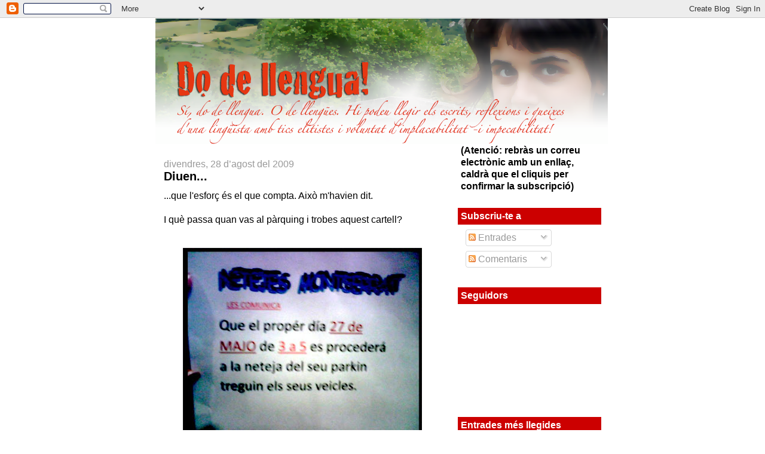

--- FILE ---
content_type: text/html; charset=UTF-8
request_url: https://dodellengua.blogspot.com/2009/08/diuen.html?showComment=1251533918088
body_size: 19554
content:
<!DOCTYPE html>
<html dir='ltr' xmlns='http://www.w3.org/1999/xhtml' xmlns:b='http://www.google.com/2005/gml/b' xmlns:data='http://www.google.com/2005/gml/data' xmlns:expr='http://www.google.com/2005/gml/expr'>
<head>
<link href='https://www.blogger.com/static/v1/widgets/55013136-widget_css_bundle.css' rel='stylesheet' type='text/css'/>
<script type='text/javascript'>
if ((window.location.href.toString().indexOf('.com.es/'))>'1')
{
window.location.href = window.location.href.toString().replace('.blogspot.com.es/','.blogspot.com/ncr/');
}
</script>
<!-- Código del Icono -->
<link href='http://cardus.net/favicon1.ico' rel='shortcut icon' type='image/x-icon'/>
<meta content='text/html; charset=UTF-8' http-equiv='Content-Type'/>
<meta content='blogger' name='generator'/>
<link href='https://dodellengua.blogspot.com/favicon.ico' rel='icon' type='image/x-icon'/>
<link href='http://dodellengua.blogspot.com/2009/08/diuen.html' rel='canonical'/>
<link rel="alternate" type="application/atom+xml" title="Do de llengua - Atom" href="https://dodellengua.blogspot.com/feeds/posts/default" />
<link rel="alternate" type="application/rss+xml" title="Do de llengua - RSS" href="https://dodellengua.blogspot.com/feeds/posts/default?alt=rss" />
<link rel="service.post" type="application/atom+xml" title="Do de llengua - Atom" href="https://www.blogger.com/feeds/7928564165447685474/posts/default" />

<link rel="alternate" type="application/atom+xml" title="Do de llengua - Atom" href="https://dodellengua.blogspot.com/feeds/2169703382370213513/comments/default" />
<!--Can't find substitution for tag [blog.ieCssRetrofitLinks]-->
<link href='https://blogger.googleusercontent.com/img/b/R29vZ2xl/AVvXsEjebeLuB6QE-xqs_lflWsp5kaQnfhg6OyYcfJZRlODblRf3zCl5N7AHj9ODDHjCa6AJ1n8LDE7JSOALt99whH-CPh9N69oo262XfEvtYo6ycX87d6JFgCpvgn_hggz508etnzMC2UpSA3Qf/s400/blog.jpg' rel='image_src'/>
<meta content='http://dodellengua.blogspot.com/2009/08/diuen.html' property='og:url'/>
<meta content='Diuen...' property='og:title'/>
<meta content='...que l&#39;esforç és el que compta. Això m&#39;havien  dit. I què passa quan vas al pàrquing i trobes aquest cartell?  I com has de reaccionar si,...' property='og:description'/>
<meta content='https://blogger.googleusercontent.com/img/b/R29vZ2xl/AVvXsEjebeLuB6QE-xqs_lflWsp5kaQnfhg6OyYcfJZRlODblRf3zCl5N7AHj9ODDHjCa6AJ1n8LDE7JSOALt99whH-CPh9N69oo262XfEvtYo6ycX87d6JFgCpvgn_hggz508etnzMC2UpSA3Qf/w1200-h630-p-k-no-nu/blog.jpg' property='og:image'/>
<title>Do de llengua: Diuen...</title>
<style id='page-skin-1' type='text/css'><!--
/*
-----------------------------------------------
Blogger Template Style
Name:     Denim
Designer: Darren Delaye
URL:      www.DarrenDelaye.com
Date:     11 Jul 2006
-----------------------------------------------
*/
body {
background: #ffffff;
margin: 0;
padding: 0px;
font: x-small Verdana, Arial;
text-align: center;
color: #000000;
font-size/* */:/**/small;
font-size: /**/small;
}
a:link {
color: #6131BD;
}
a:visited {
color: #6131BD;
}
a img {
border-width: 0;
}
#outer-wrapper {
font: normal normal 16px Trebuchet, Trebuchet MS, Arial, sans-serif;
}
/* Header
----------------------------------------------- */
#header-wrapper {
margin:0;
padding: 0;
background-color: #ffffff;
text-align: left;
}
#header {
width: 760px;
margin: 0 auto;
background-color: #ffffff;
border: 1px solid #ffffff;
color: #ffffff;
padding: 0;
font: normal normal 100% Trebuchet, Trebuchet MS, Arial, sans-serif;
}
h1.title {
padding-top: 38px;
margin: 0 14px .1em;
line-height: 1.2em;
font-size: 100%;
}
h1.title a, h1.title a:visited {
color: #ffffff;
text-decoration: none;
}
#header .description {
display: block;
margin: 0 14px;
padding: 0 0 40px;
line-height: 1.4em;
font-size: 50%;
}
/* Content
----------------------------------------------- */
.clear {
clear: both;
}
#content-wrapper {
width: 760px;
margin: 0 auto;
padding: 0 0 15px;
text-align: left;
background-color: #ffffff;
border: 1px solid #ffffff;
border-top: 0;
}
#main-wrapper {
margin-left: 14px;
width: 464px;
float: left;
background-color: #ffffff;
display: inline;       /* fix for doubling margin in IE */
word-wrap: break-word; /* fix for long text breaking sidebar float in IE */
overflow: hidden;      /* fix for long non-text content breaking IE sidebar float */
}
#sidebar-wrapper {
margin-right: 14px;
width: 240px;
float: right;
background-color: #ffffff;
display: inline;       /* fix for doubling margin in IE */
word-wrap: break-word; /* fix for long text breaking sidebar float in IE */
overflow: hidden;      /* fix for long non-text content breaking IE sidebar float */
}
/* Headings
----------------------------------------------- */
h2, h3 {
margin: 0;
}
/* Posts
----------------------------------------------- */
.date-header {
margin: 1.5em 0 0;
font-weight: normal;
color: #999999;
font-size: 100%;
}
.post {
margin: 0 0 1.5em;
padding-bottom: 1.5em;
}
.post-title {
margin: 0;
padding: 0;
font-size: 125%;
font-weight: bold;
line-height: 1.1em;
}
.post-title a, .post-title a:visited, .post-title strong {
text-decoration: none;
color: #000000;
font-weight: bold;
}
.post div {
margin: 0 0 .75em;
line-height: 1.3em;
}
.post-footer {
margin: -.25em 0 0;
color: #000000;
font-size: 87%;
}
.post-footer .span {
margin-right: .3em;
}
.post img, table.tr-caption-container {
padding: 4px;
border: 1px solid #ffffff;
}
.tr-caption-container img {
border: none;
padding: 0;
}
.post blockquote {
margin: 1em 20px;
}
.post blockquote p {
margin: .75em 0;
}
/* Comments
----------------------------------------------- */
#comments h4 {
margin: 1em 0;
color: #999999;
}
#comments h4 strong {
font-size: 110%;
}
#comments-block {
margin: 1em 0 1.5em;
line-height: 1.3em;
}
#comments-block dt {
margin: .5em 0;
}
#comments-block dd {
margin: .25em 0 0;
}
#comments-block dd.comment-footer {
margin: -.25em 0 2em;
line-height: 1.4em;
font-size: 78%;
}
#comments-block dd p {
margin: 0 0 .75em;
}
.deleted-comment {
font-style:italic;
color:gray;
}
.feed-links {
clear: both;
line-height: 2.5em;
}
#blog-pager-newer-link {
float: left;
}
#blog-pager-older-link {
float: right;
}
#blog-pager {
text-align: center;
}
/* Sidebar Content
----------------------------------------------- */
.sidebar h2 {
margin: 1.6em 0 .5em;
padding: 4px 5px;
background-color: #cc0000;
font-size: 100%;
color: #ffffff;
}
.sidebar ul {
margin: 0;
padding: 0;
list-style: none;
}
.sidebar li {
margin: 0;
padding-top: 0;
padding-right: 0;
padding-bottom: .5em;
padding-left: 15px;
text-indent: -15px;
line-height: 1.5em;
}
.sidebar {
color: #000000;
line-height:1.3em;
}
.sidebar .widget {
margin-bottom: 1em;
}
.sidebar .widget-content {
margin: 0 5px;
}
/* Profile
----------------------------------------------- */
.profile-img {
float: left;
margin-top: 0;
margin-right: 5px;
margin-bottom: 5px;
margin-left: 0;
padding: 4px;
border: 1px solid #ffffff;
}
.profile-data {
margin:0;
text-transform:uppercase;
letter-spacing:.1em;
font-weight: bold;
line-height: 1.6em;
font-size: 78%;
}
.profile-datablock {
margin:.5em 0 .5em;
}
.profile-textblock {
margin: 0.5em 0;
line-height: 1.6em;
}
/* Footer
----------------------------------------------- */
#footer {
clear: both;
text-align: center;
color: #000000;
}
#footer .widget {
margin:.5em;
padding-top: 20px;
font-size: 85%;
line-height: 1.5em;
text-align: left;
}

--></style>
<link href='https://www.blogger.com/dyn-css/authorization.css?targetBlogID=7928564165447685474&amp;zx=94a8f693-f3fd-4594-90ca-68814465814c' media='none' onload='if(media!=&#39;all&#39;)media=&#39;all&#39;' rel='stylesheet'/><noscript><link href='https://www.blogger.com/dyn-css/authorization.css?targetBlogID=7928564165447685474&amp;zx=94a8f693-f3fd-4594-90ca-68814465814c' rel='stylesheet'/></noscript>
<meta name='google-adsense-platform-account' content='ca-host-pub-1556223355139109'/>
<meta name='google-adsense-platform-domain' content='blogspot.com'/>

</head>
<body>
<div class='navbar section' id='navbar'><div class='widget Navbar' data-version='1' id='Navbar1'><script type="text/javascript">
    function setAttributeOnload(object, attribute, val) {
      if(window.addEventListener) {
        window.addEventListener('load',
          function(){ object[attribute] = val; }, false);
      } else {
        window.attachEvent('onload', function(){ object[attribute] = val; });
      }
    }
  </script>
<div id="navbar-iframe-container"></div>
<script type="text/javascript" src="https://apis.google.com/js/platform.js"></script>
<script type="text/javascript">
      gapi.load("gapi.iframes:gapi.iframes.style.bubble", function() {
        if (gapi.iframes && gapi.iframes.getContext) {
          gapi.iframes.getContext().openChild({
              url: 'https://www.blogger.com/navbar/7928564165447685474?po\x3d2169703382370213513\x26origin\x3dhttps://dodellengua.blogspot.com',
              where: document.getElementById("navbar-iframe-container"),
              id: "navbar-iframe"
          });
        }
      });
    </script><script type="text/javascript">
(function() {
var script = document.createElement('script');
script.type = 'text/javascript';
script.src = '//pagead2.googlesyndication.com/pagead/js/google_top_exp.js';
var head = document.getElementsByTagName('head')[0];
if (head) {
head.appendChild(script);
}})();
</script>
</div></div>
<div id='outer-wrapper'><div id='wrap2'>
<!-- skip links for text browsers -->
<span id='skiplinks' style='display:none;'>
<a href='#main'>skip to main </a> |
      <a href='#sidebar'>skip to sidebar</a>
</span>
<div id='header-wrapper'>
<div class='header section' id='header'><div class='widget Header' data-version='1' id='Header1'>
<div id='header-inner'>
<a href='https://dodellengua.blogspot.com/' style='display: block'>
<img alt="Do de llengua" height="210px; " id="Header1_headerimg" src="//4.bp.blogspot.com/_5WO5TNAlHAU/SKrEgOYnEvI/AAAAAAAAAew/cKrY5U-mj64/S1600-R/Imagen+17.png" style="display: block" width="757px; ">
</a>
</div>
</div></div>
</div>
<div id='content-wrapper'>
<div id='crosscol-wrapper' style='text-align:center'>
<div class='crosscol no-items section' id='crosscol'></div>
</div>
<div id='main-wrapper'>
<div class='main section' id='main'><div class='widget Blog' data-version='1' id='Blog1'>
<div class='blog-posts hfeed'>

          <div class="date-outer">
        
<h2 class='date-header'><span>divendres, 28 d&#8217;agost del 2009</span></h2>

          <div class="date-posts">
        
<div class='post-outer'>
<div class='post hentry' itemscope='itemscope' itemtype='http://schema.org/BlogPosting'>
<a name='2169703382370213513'></a>
<h3 class='post-title entry-title' itemprop='name'>
Diuen...
</h3>
<div class='post-header'>
<div class='post-header-line-1'></div>
</div>
<div class='post-body entry-content' id='post-body-2169703382370213513' itemprop='articleBody'>
...que l'esforç és el que compta. Això <span class="blsp-spelling-error" id="SPELLING_ERROR_0">m'havien</span> dit.<br /><br />I què passa quan vas al pàrquing i trobes aquest cartell?<br /><br /><div><div> </div><div><img alt="" border="0" id="BLOGGER_PHOTO_ID_5375053017213518146" src="https://blogger.googleusercontent.com/img/b/R29vZ2xl/AVvXsEjebeLuB6QE-xqs_lflWsp5kaQnfhg6OyYcfJZRlODblRf3zCl5N7AHj9ODDHjCa6AJ1n8LDE7JSOALt99whH-CPh9N69oo262XfEvtYo6ycX87d6JFgCpvgn_hggz508etnzMC2UpSA3Qf/s400/blog.jpg" style="DISPLAY: block; MARGIN: 0px auto 10px; WIDTH: 400px; CURSOR: hand; HEIGHT: 325px; TEXT-ALIGN: center" /></div></div>I com has de reaccionar si, un cop superada l'anècdota anterior, arribes a casa i a la bústia t'hi han deixat això?<img alt="" border="0" id="BLOGGER_PHOTO_ID_5375053358072958386" src="https://blogger.googleusercontent.com/img/b/R29vZ2xl/AVvXsEhkjddJgO9TL-nW-x3_MkT4goLCsD1G28SKicPRlK0LtQdIbnho2wvtnHaP0RZfz3vuYcJLNkm6OZ56K6ahI8mP0K-1XFIpAlCTXftFAbPy3GEw1Ex41ca5SBe8CowSvcVGm8swkuKm04wS/s400/schleker.jpg" style="DISPLAY: block; MARGIN: 0px auto 10px; WIDTH: 400px; CURSOR: hand; HEIGHT: 296px; TEXT-ALIGN: center" />
<div style='clear: both;'></div>
</div>
<div class='post-footer'>
<div class='post-footer-line post-footer-line-1'><span class='post-author vcard'>
Publicat per
<span class='fn'>
<a href='https://www.blogger.com/profile/09166922243145968740' itemprop='author' rel='author' title='author profile'>
una lingüista
</a>
</span>
</span>
<span class='post-timestamp'>
a
<a class='timestamp-link' href='https://dodellengua.blogspot.com/2009/08/diuen.html' itemprop='url' rel='bookmark' title='permanent link'><abbr class='published' itemprop='datePublished' title='2009-08-28T18:27:00+02:00'>18:27</abbr></a>
</span>
<span class='post-comment-link'>
</span>
<span class='post-icons'>
<span class='item-action'>
<a href='https://www.blogger.com/email-post/7928564165447685474/2169703382370213513' title='Enviar missatge per correu electrònic'>
<img alt="" class="icon-action" height="13" src="//img1.blogblog.com/img/icon18_email.gif" width="18">
</a>
</span>
</span>
<div class='post-share-buttons goog-inline-block'>
<a class='goog-inline-block share-button sb-email' href='https://www.blogger.com/share-post.g?blogID=7928564165447685474&postID=2169703382370213513&target=email' target='_blank' title='Envia per correu electrònic'><span class='share-button-link-text'>Envia per correu electrònic</span></a><a class='goog-inline-block share-button sb-blog' href='https://www.blogger.com/share-post.g?blogID=7928564165447685474&postID=2169703382370213513&target=blog' onclick='window.open(this.href, "_blank", "height=270,width=475"); return false;' target='_blank' title='BlogThis!'><span class='share-button-link-text'>BlogThis!</span></a><a class='goog-inline-block share-button sb-twitter' href='https://www.blogger.com/share-post.g?blogID=7928564165447685474&postID=2169703382370213513&target=twitter' target='_blank' title='Comparteix a X'><span class='share-button-link-text'>Comparteix a X</span></a><a class='goog-inline-block share-button sb-facebook' href='https://www.blogger.com/share-post.g?blogID=7928564165447685474&postID=2169703382370213513&target=facebook' onclick='window.open(this.href, "_blank", "height=430,width=640"); return false;' target='_blank' title='Comparteix a Facebook'><span class='share-button-link-text'>Comparteix a Facebook</span></a><a class='goog-inline-block share-button sb-pinterest' href='https://www.blogger.com/share-post.g?blogID=7928564165447685474&postID=2169703382370213513&target=pinterest' target='_blank' title='Comparteix a Pinterest'><span class='share-button-link-text'>Comparteix a Pinterest</span></a>
</div>
</div>
<div class='post-footer-line post-footer-line-2'><span class='post-labels'>
Etiquetes de comentaris:
<a href='https://dodellengua.blogspot.com/search/label/Anant%20pel%20carrer' rel='tag'>Anant pel carrer</a>,
<a href='https://dodellengua.blogspot.com/search/label/Quines%20coses...' rel='tag'>Quines coses...</a>,
<a href='https://dodellengua.blogspot.com/search/label/Socioling%C3%BC%C3%ADstica' rel='tag'>Sociolingüística</a>
</span>
</div>
<div class='post-footer-line post-footer-line-3'></div>
</div>
</div>
<div class='comments' id='comments'>
<a name='comments'></a>
<h4>31 comentaris:</h4>
<div id='Blog1_comments-block-wrapper'>
<dl class='avatar-comment-indent' id='comments-block'>
<dt class='comment-author ' id='c2974927581174026544'>
<a name='c2974927581174026544'></a>
<div class="avatar-image-container avatar-stock"><span dir="ltr"><a href="https://www.blogger.com/profile/04999477432115152279" target="" rel="nofollow" onclick="" class="avatar-hovercard" id="av-2974927581174026544-04999477432115152279"><img src="//www.blogger.com/img/blogger_logo_round_35.png" width="35" height="35" alt="" title="M&agrave;rius">

</a></span></div>
<a href='https://www.blogger.com/profile/04999477432115152279' rel='nofollow'>Màrius</a>
ha dit...
</dt>
<dd class='comment-body' id='Blog1_cmt-2974927581174026544'>
<p>
Encomanar-te a la verge del Perpetu socorro pot ser útil, us s&#39;ho juro.
</p>
</dd>
<dd class='comment-footer'>
<span class='comment-timestamp'>
<a href='https://dodellengua.blogspot.com/2009/08/diuen.html?showComment=1251480145790#c2974927581174026544' title='comment permalink'>
28 d&#8217;agost del 2009, a les 19:22
</a>
<span class='item-control blog-admin pid-2073288293'>
<a class='comment-delete' href='https://www.blogger.com/comment/delete/7928564165447685474/2974927581174026544' title='Suprimeix el comentari'>
<img src='https://resources.blogblog.com/img/icon_delete13.gif'/>
</a>
</span>
</span>
</dd>
<dt class='comment-author ' id='c1526006876312067197'>
<a name='c1526006876312067197'></a>
<div class="avatar-image-container avatar-stock"><span dir="ltr"><img src="//resources.blogblog.com/img/blank.gif" width="35" height="35" alt="" title="Miquel">

</span></div>
Miquel
ha dit...
</dt>
<dd class='comment-body' id='Blog1_cmt-1526006876312067197'>
<p>
Déu meu quin desastre! Això de l&#39;Schlecker sembla més bé una llengua d&#39;Europa de l&#39;est xD<br /><br />Per cert, si algú es de Palma, s&#39;haurà adonat dels &quot;Atenció obrAs&quot; que està envaint.
</p>
</dd>
<dd class='comment-footer'>
<span class='comment-timestamp'>
<a href='https://dodellengua.blogspot.com/2009/08/diuen.html?showComment=1251482470963#c1526006876312067197' title='comment permalink'>
28 d&#8217;agost del 2009, a les 20:01
</a>
<span class='item-control blog-admin pid-1719524429'>
<a class='comment-delete' href='https://www.blogger.com/comment/delete/7928564165447685474/1526006876312067197' title='Suprimeix el comentari'>
<img src='https://resources.blogblog.com/img/icon_delete13.gif'/>
</a>
</span>
</span>
</dd>
<dt class='comment-author ' id='c1814499426892852282'>
<a name='c1814499426892852282'></a>
<div class="avatar-image-container avatar-stock"><span dir="ltr"><img src="//resources.blogblog.com/img/blank.gif" width="35" height="35" alt="" title="An&ograve;nim">

</span></div>
Anònim
ha dit...
</dt>
<dd class='comment-body' id='Blog1_cmt-1814499426892852282'>
<p>
No. M&#39;ho. Puc. Creu-re.<br />Ets una experta en photoshop.
</p>
</dd>
<dd class='comment-footer'>
<span class='comment-timestamp'>
<a href='https://dodellengua.blogspot.com/2009/08/diuen.html?showComment=1251490767994#c1814499426892852282' title='comment permalink'>
28 d&#8217;agost del 2009, a les 22:19
</a>
<span class='item-control blog-admin pid-1719524429'>
<a class='comment-delete' href='https://www.blogger.com/comment/delete/7928564165447685474/1814499426892852282' title='Suprimeix el comentari'>
<img src='https://resources.blogblog.com/img/icon_delete13.gif'/>
</a>
</span>
</span>
</dd>
<dt class='comment-author ' id='c9045633010261232159'>
<a name='c9045633010261232159'></a>
<div class="avatar-image-container avatar-stock"><span dir="ltr"><img src="//resources.blogblog.com/img/blank.gif" width="35" height="35" alt="" title="An&ograve;nim">

</span></div>
Anònim
ha dit...
</dt>
<dd class='comment-body' id='Blog1_cmt-9045633010261232159'>
<p>
Ens-pren&#39;s-el-num-bro.<br />hi hi
</p>
</dd>
<dd class='comment-footer'>
<span class='comment-timestamp'>
<a href='https://dodellengua.blogspot.com/2009/08/diuen.html?showComment=1251490923273#c9045633010261232159' title='comment permalink'>
28 d&#8217;agost del 2009, a les 22:22
</a>
<span class='item-control blog-admin pid-1719524429'>
<a class='comment-delete' href='https://www.blogger.com/comment/delete/7928564165447685474/9045633010261232159' title='Suprimeix el comentari'>
<img src='https://resources.blogblog.com/img/icon_delete13.gif'/>
</a>
</span>
</span>
</dd>
<dt class='comment-author ' id='c2709641879921163352'>
<a name='c2709641879921163352'></a>
<div class="avatar-image-container vcard"><span dir="ltr"><a href="https://www.blogger.com/profile/15028925047025345452" target="" rel="nofollow" onclick="" class="avatar-hovercard" id="av-2709641879921163352-15028925047025345452"><img src="https://resources.blogblog.com/img/blank.gif" width="35" height="35" class="delayLoad" style="display: none;" longdesc="//blogger.googleusercontent.com/img/b/R29vZ2xl/AVvXsEhWobfsHBj_eoCBu5ypsZ0uJl4MFspxjtcQHZZj_MNw40qC2zM8Di2MCjth4FbR-sX75KIZKOVUiqTqrvjLslwNgdjyxZaN9z78uY5hSywdAp9ZIClLJ1X9l39sOBSMoj0/s45-c/proves.bmp" alt="" title="zel">

<noscript><img src="//blogger.googleusercontent.com/img/b/R29vZ2xl/AVvXsEhWobfsHBj_eoCBu5ypsZ0uJl4MFspxjtcQHZZj_MNw40qC2zM8Di2MCjth4FbR-sX75KIZKOVUiqTqrvjLslwNgdjyxZaN9z78uY5hSywdAp9ZIClLJ1X9l39sOBSMoj0/s45-c/proves.bmp" width="35" height="35" class="photo" alt=""></noscript></a></span></div>
<a href='https://www.blogger.com/profile/15028925047025345452' rel='nofollow'>zel</a>
ha dit...
</dt>
<dd class='comment-body' id='Blog1_cmt-2709641879921163352'>
<p>
Horrorós, haurien de pagar multa, de debó...
</p>
</dd>
<dd class='comment-footer'>
<span class='comment-timestamp'>
<a href='https://dodellengua.blogspot.com/2009/08/diuen.html?showComment=1251492950873#c2709641879921163352' title='comment permalink'>
28 d&#8217;agost del 2009, a les 22:55
</a>
<span class='item-control blog-admin pid-1390756789'>
<a class='comment-delete' href='https://www.blogger.com/comment/delete/7928564165447685474/2709641879921163352' title='Suprimeix el comentari'>
<img src='https://resources.blogblog.com/img/icon_delete13.gif'/>
</a>
</span>
</span>
</dd>
<dt class='comment-author ' id='c5782405037321848862'>
<a name='c5782405037321848862'></a>
<div class="avatar-image-container vcard"><span dir="ltr"><a href="https://www.blogger.com/profile/14677261390046581423" target="" rel="nofollow" onclick="" class="avatar-hovercard" id="av-5782405037321848862-14677261390046581423"><img src="https://resources.blogblog.com/img/blank.gif" width="35" height="35" class="delayLoad" style="display: none;" longdesc="//blogger.googleusercontent.com/img/b/R29vZ2xl/AVvXsEgm4t3smV9EBaqCpO-JNneuUYmExwPIjgEabNg2opd-zIFKrSeP0n8-PfbJ0PZAogN_726D3Es0DbBxRozZbd-VpyIP8N3W6edPtxuw89amcOYLDLzooRGirxaUUfSiCq0/s45-c/IMG_20191008_011131.jpg" alt="" title="Xitus">

<noscript><img src="//blogger.googleusercontent.com/img/b/R29vZ2xl/AVvXsEgm4t3smV9EBaqCpO-JNneuUYmExwPIjgEabNg2opd-zIFKrSeP0n8-PfbJ0PZAogN_726D3Es0DbBxRozZbd-VpyIP8N3W6edPtxuw89amcOYLDLzooRGirxaUUfSiCq0/s45-c/IMG_20191008_011131.jpg" width="35" height="35" class="photo" alt=""></noscript></a></span></div>
<a href='https://www.blogger.com/profile/14677261390046581423' rel='nofollow'>Xitus</a>
ha dit...
</dt>
<dd class='comment-body' id='Blog1_cmt-5782405037321848862'>
<p>
jejej és qu ele mes de maig és un mes ben bonic :p
</p>
</dd>
<dd class='comment-footer'>
<span class='comment-timestamp'>
<a href='https://dodellengua.blogspot.com/2009/08/diuen.html?showComment=1251500054661#c5782405037321848862' title='comment permalink'>
29 d&#8217;agost del 2009, a les 0:54
</a>
<span class='item-control blog-admin pid-1469879903'>
<a class='comment-delete' href='https://www.blogger.com/comment/delete/7928564165447685474/5782405037321848862' title='Suprimeix el comentari'>
<img src='https://resources.blogblog.com/img/icon_delete13.gif'/>
</a>
</span>
</span>
</dd>
<dt class='comment-author ' id='c5206521341560370131'>
<a name='c5206521341560370131'></a>
<div class="avatar-image-container vcard"><span dir="ltr"><a href="https://www.blogger.com/profile/04254405705092230669" target="" rel="nofollow" onclick="" class="avatar-hovercard" id="av-5206521341560370131-04254405705092230669"><img src="https://resources.blogblog.com/img/blank.gif" width="35" height="35" class="delayLoad" style="display: none;" longdesc="//4.bp.blogspot.com/_n6zcUH3B_DI/SqIvBQTulpI/AAAAAAAAAPA/G0gfA1h_ivI/S45-s35/martell%2Bpercutor.jpg" alt="" title="MARTELL DE REUS">

<noscript><img src="//4.bp.blogspot.com/_n6zcUH3B_DI/SqIvBQTulpI/AAAAAAAAAPA/G0gfA1h_ivI/S45-s35/martell%2Bpercutor.jpg" width="35" height="35" class="photo" alt=""></noscript></a></span></div>
<a href='https://www.blogger.com/profile/04254405705092230669' rel='nofollow'>MARTELL DE REUS</a>
ha dit...
</dt>
<dd class='comment-body' id='Blog1_cmt-5206521341560370131'>
<p>
En el cas del Sheleker, i altres empreses grans, les errades estan fetes amb tota la mala bava del món. Són prou grans i potents com per poder disposar d&#39;un corrector. La degradació d&#39;una llengua també és un intrument, potser més subtil, per acabar amb ella.
</p>
</dd>
<dd class='comment-footer'>
<span class='comment-timestamp'>
<a href='https://dodellengua.blogspot.com/2009/08/diuen.html?showComment=1251528537662#c5206521341560370131' title='comment permalink'>
29 d&#8217;agost del 2009, a les 8:48
</a>
<span class='item-control blog-admin pid-796839575'>
<a class='comment-delete' href='https://www.blogger.com/comment/delete/7928564165447685474/5206521341560370131' title='Suprimeix el comentari'>
<img src='https://resources.blogblog.com/img/icon_delete13.gif'/>
</a>
</span>
</span>
</dd>
<dt class='comment-author ' id='c3655945754874770203'>
<a name='c3655945754874770203'></a>
<div class="avatar-image-container vcard"><span dir="ltr"><a href="https://www.blogger.com/profile/09166922243145968740" target="" rel="nofollow" onclick="" class="avatar-hovercard" id="av-3655945754874770203-09166922243145968740"><img src="https://resources.blogblog.com/img/blank.gif" width="35" height="35" class="delayLoad" style="display: none;" longdesc="//blogger.googleusercontent.com/img/b/R29vZ2xl/AVvXsEjBm3ogFu7ZurM9cye4nBXLenqhiADzZufyWRXvWWd_lY8El6X0lGoKMsUAiUKa8SZuk5xPxkj4At_3SigR5xyMGrpGZKgdvvddJZLgGXcqyOqHajU7nrQ6HXkM2qu6NA/s45-c/aquesta.JPG" alt="" title="una ling&uuml;ista">

<noscript><img src="//blogger.googleusercontent.com/img/b/R29vZ2xl/AVvXsEjBm3ogFu7ZurM9cye4nBXLenqhiADzZufyWRXvWWd_lY8El6X0lGoKMsUAiUKa8SZuk5xPxkj4At_3SigR5xyMGrpGZKgdvvddJZLgGXcqyOqHajU7nrQ6HXkM2qu6NA/s45-c/aquesta.JPG" width="35" height="35" class="photo" alt=""></noscript></a></span></div>
<a href='https://www.blogger.com/profile/09166922243145968740' rel='nofollow'>una lingüista</a>
ha dit...
</dt>
<dd class='comment-body' id='Blog1_cmt-3655945754874770203'>
<p>
MÀRIUS DOMINGO DE PEDRO: Doncs haurem de fer això...<br /><br /><br />MIQUEL: Ja veig que de coses com aquestes no ens n&#8217;escapem enlloc...<br /><br /><br />JOANOLIU: Ja et dic que jo de manipular fotos no en sé... Ja t&#8217;ho pots creure!<br /><br /><br />ZEL: Ja ho pots ben dir!<br /><br /><br />XITUS: Ah, és clar, deu ser per això!<br /><br /><br />MARTELL DE REUS: Exacte, si ells no contracten un corrector (o simplement algú que sàpiga català) és senzillament perquè no els dóna la gana.
</p>
</dd>
<dd class='comment-footer'>
<span class='comment-timestamp'>
<a href='https://dodellengua.blogspot.com/2009/08/diuen.html?showComment=1251533918088#c3655945754874770203' title='comment permalink'>
29 d&#8217;agost del 2009, a les 10:18
</a>
<span class='item-control blog-admin pid-2132189152'>
<a class='comment-delete' href='https://www.blogger.com/comment/delete/7928564165447685474/3655945754874770203' title='Suprimeix el comentari'>
<img src='https://resources.blogblog.com/img/icon_delete13.gif'/>
</a>
</span>
</span>
</dd>
<dt class='comment-author ' id='c4601526050751214288'>
<a name='c4601526050751214288'></a>
<div class="avatar-image-container avatar-stock"><span dir="ltr"><img src="//resources.blogblog.com/img/blank.gif" width="35" height="35" alt="" title="L&amp;#39;Arrovellat">

</span></div>
L&#39;Arrovellat
ha dit...
</dt>
<dd class='comment-body' id='Blog1_cmt-4601526050751214288'>
<p>
Xè, el segón és dels millors que he vist en ma vida. Què és? Una barreja de romanés, castellà i català?
</p>
</dd>
<dd class='comment-footer'>
<span class='comment-timestamp'>
<a href='https://dodellengua.blogspot.com/2009/08/diuen.html?showComment=1251556322891#c4601526050751214288' title='comment permalink'>
29 d&#8217;agost del 2009, a les 16:32
</a>
<span class='item-control blog-admin pid-1719524429'>
<a class='comment-delete' href='https://www.blogger.com/comment/delete/7928564165447685474/4601526050751214288' title='Suprimeix el comentari'>
<img src='https://resources.blogblog.com/img/icon_delete13.gif'/>
</a>
</span>
</span>
</dd>
<dt class='comment-author ' id='c2403070536863938329'>
<a name='c2403070536863938329'></a>
<div class="avatar-image-container avatar-stock"><span dir="ltr"><img src="//resources.blogblog.com/img/blank.gif" width="35" height="35" alt="" title="Andreu">

</span></div>
Andreu
ha dit...
</dt>
<dd class='comment-body' id='Blog1_cmt-2403070536863938329'>
<p>
Són brutals, que fort!!!
</p>
</dd>
<dd class='comment-footer'>
<span class='comment-timestamp'>
<a href='https://dodellengua.blogspot.com/2009/08/diuen.html?showComment=1251565396907#c2403070536863938329' title='comment permalink'>
29 d&#8217;agost del 2009, a les 19:03
</a>
<span class='item-control blog-admin pid-1719524429'>
<a class='comment-delete' href='https://www.blogger.com/comment/delete/7928564165447685474/2403070536863938329' title='Suprimeix el comentari'>
<img src='https://resources.blogblog.com/img/icon_delete13.gif'/>
</a>
</span>
</span>
</dd>
<dt class='comment-author ' id='c7894195358158402140'>
<a name='c7894195358158402140'></a>
<div class="avatar-image-container avatar-stock"><span dir="ltr"><a href="https://www.blogger.com/profile/01964377660319859783" target="" rel="nofollow" onclick="" class="avatar-hovercard" id="av-7894195358158402140-01964377660319859783"><img src="//www.blogger.com/img/blogger_logo_round_35.png" width="35" height="35" alt="" title="Josep">

</a></span></div>
<a href='https://www.blogger.com/profile/01964377660319859783' rel='nofollow'>Josep</a>
ha dit...
</dt>
<dd class='comment-body' id='Blog1_cmt-7894195358158402140'>
<p>
Hosti, seria interessant esbrinar la nacionalitat de qui ha escrit això, perquè no crec que siga espanyola.<br /><br />Realment fa mal de veure-ho... però en fi, riure per no plorar.<br /><br />Aquestes superen <a href="http://sapsquevulldirte.blogspot.com/2009/08/en-martxa-despres-de-vacances.html" rel="nofollow">les espifiades del metro de València</a>...<br /><br />Salut!
</p>
</dd>
<dd class='comment-footer'>
<span class='comment-timestamp'>
<a href='https://dodellengua.blogspot.com/2009/08/diuen.html?showComment=1251573333404#c7894195358158402140' title='comment permalink'>
29 d&#8217;agost del 2009, a les 21:15
</a>
<span class='item-control blog-admin pid-1378341031'>
<a class='comment-delete' href='https://www.blogger.com/comment/delete/7928564165447685474/7894195358158402140' title='Suprimeix el comentari'>
<img src='https://resources.blogblog.com/img/icon_delete13.gif'/>
</a>
</span>
</span>
</dd>
<dt class='comment-author ' id='c2224020463006423512'>
<a name='c2224020463006423512'></a>
<div class="avatar-image-container vcard"><span dir="ltr"><a href="https://www.blogger.com/profile/11537984479412956043" target="" rel="nofollow" onclick="" class="avatar-hovercard" id="av-2224020463006423512-11537984479412956043"><img src="https://resources.blogblog.com/img/blank.gif" width="35" height="35" class="delayLoad" style="display: none;" longdesc="//3.bp.blogspot.com/_RLueQ6WK9Fk/SarQ5DUCOGI/AAAAAAAAAAs/k5pzBEp8i8o/S45-s35/Copia%2Bde%2Bjordi%2Bin%2Bthe%2Bsepia%2Bfields%2Bbenifallet%2B06%2Bcopia%2B3.gif" alt="" title="jordi3funk">

<noscript><img src="//3.bp.blogspot.com/_RLueQ6WK9Fk/SarQ5DUCOGI/AAAAAAAAAAs/k5pzBEp8i8o/S45-s35/Copia%2Bde%2Bjordi%2Bin%2Bthe%2Bsepia%2Bfields%2Bbenifallet%2B06%2Bcopia%2B3.gif" width="35" height="35" class="photo" alt=""></noscript></a></span></div>
<a href='https://www.blogger.com/profile/11537984479412956043' rel='nofollow'>jordi3funk</a>
ha dit...
</dt>
<dd class='comment-body' id='Blog1_cmt-2224020463006423512'>
<p>
Ostres; el texte del garatge l&#180;ha escrit de ben segur un castellanoparlant a qui mirar el diccionari li deu provocar siàtica. El de Slecker (passarem d&#180;escriure-ho bé) s&#180;ha lluït.Pero encara més el de la imprenta. que no ho ha vist, el burru, que allò era català de Mart? La meva novia d&#39; Alcalà d&#180;Henares amb dos anys a Vilanova s&#180;ha indignat. Si només passe&#180;s amb el català! Jo he pensat que era cosa d&#180;algun immigrant, pel tipus d&#180;errors; i m&#180;he consolat amb la idea que, almenys, fa un esforç:  estic segur que NY hi ha un munt cartells amb un anglès demencial escrits per libanesos o esquimals. Nos ens miressim pas el melic, els catalans!
</p>
</dd>
<dd class='comment-footer'>
<span class='comment-timestamp'>
<a href='https://dodellengua.blogspot.com/2009/08/diuen.html?showComment=1251581866401#c2224020463006423512' title='comment permalink'>
29 d&#8217;agost del 2009, a les 23:37
</a>
<span class='item-control blog-admin pid-1042337369'>
<a class='comment-delete' href='https://www.blogger.com/comment/delete/7928564165447685474/2224020463006423512' title='Suprimeix el comentari'>
<img src='https://resources.blogblog.com/img/icon_delete13.gif'/>
</a>
</span>
</span>
</dd>
<dt class='comment-author ' id='c669240791312905561'>
<a name='c669240791312905561'></a>
<div class="avatar-image-container avatar-stock"><span dir="ltr"><img src="//resources.blogblog.com/img/blank.gif" width="35" height="35" alt="" title="Marc">

</span></div>
Marc
ha dit...
</dt>
<dd class='comment-body' id='Blog1_cmt-669240791312905561'>
<p>
Vatua l&#39;olla!!! N&#39;hi ha per llogar-hi cadires. Això del schlecker està fet amb mala llet, està clar. Des d&#39;avui mateix començo un boicot contra aquest super gestionat per ignorants desacomplexats. Aprofito l&#39;avinentesa per convidar-vos a fer el mateix.
</p>
</dd>
<dd class='comment-footer'>
<span class='comment-timestamp'>
<a href='https://dodellengua.blogspot.com/2009/08/diuen.html?showComment=1251667519093#c669240791312905561' title='comment permalink'>
30 d&#8217;agost del 2009, a les 23:25
</a>
<span class='item-control blog-admin pid-1719524429'>
<a class='comment-delete' href='https://www.blogger.com/comment/delete/7928564165447685474/669240791312905561' title='Suprimeix el comentari'>
<img src='https://resources.blogblog.com/img/icon_delete13.gif'/>
</a>
</span>
</span>
</dd>
<dt class='comment-author ' id='c4165915014908461919'>
<a name='c4165915014908461919'></a>
<div class="avatar-image-container avatar-stock"><span dir="ltr"><img src="//resources.blogblog.com/img/blank.gif" width="35" height="35" alt="" title="gemma">

</span></div>
gemma
ha dit...
</dt>
<dd class='comment-body' id='Blog1_cmt-4165915014908461919'>
<p>
Lingüista, quina tornada :s<br />benvinguda ^^
</p>
</dd>
<dd class='comment-footer'>
<span class='comment-timestamp'>
<a href='https://dodellengua.blogspot.com/2009/08/diuen.html?showComment=1251676761728#c4165915014908461919' title='comment permalink'>
31 d&#8217;agost del 2009, a les 1:59
</a>
<span class='item-control blog-admin pid-1719524429'>
<a class='comment-delete' href='https://www.blogger.com/comment/delete/7928564165447685474/4165915014908461919' title='Suprimeix el comentari'>
<img src='https://resources.blogblog.com/img/icon_delete13.gif'/>
</a>
</span>
</span>
</dd>
<dt class='comment-author ' id='c7039395039888960676'>
<a name='c7039395039888960676'></a>
<div class="avatar-image-container avatar-stock"><span dir="ltr"><a href="https://www.blogger.com/profile/03356469963485876682" target="" rel="nofollow" onclick="" class="avatar-hovercard" id="av-7039395039888960676-03356469963485876682"><img src="//www.blogger.com/img/blogger_logo_round_35.png" width="35" height="35" alt="" title="Esteve Card&uacute;s">

</a></span></div>
<a href='https://www.blogger.com/profile/03356469963485876682' rel='nofollow'>Esteve Cardús</a>
ha dit...
</dt>
<dd class='comment-body' id='Blog1_cmt-7039395039888960676'>
<p>
Algú sap si hi ha algun departament o àrea a la DGPL que revisi aquest tipus d&#39;errades i els proporcioni ajuda o assessorament una vegada comeses?
</p>
</dd>
<dd class='comment-footer'>
<span class='comment-timestamp'>
<a href='https://dodellengua.blogspot.com/2009/08/diuen.html?showComment=1251710633859#c7039395039888960676' title='comment permalink'>
31 d&#8217;agost del 2009, a les 11:23
</a>
<span class='item-control blog-admin pid-561327418'>
<a class='comment-delete' href='https://www.blogger.com/comment/delete/7928564165447685474/7039395039888960676' title='Suprimeix el comentari'>
<img src='https://resources.blogblog.com/img/icon_delete13.gif'/>
</a>
</span>
</span>
</dd>
<dt class='comment-author ' id='c8153198405047316269'>
<a name='c8153198405047316269'></a>
<div class="avatar-image-container vcard"><span dir="ltr"><a href="https://www.blogger.com/profile/09166922243145968740" target="" rel="nofollow" onclick="" class="avatar-hovercard" id="av-8153198405047316269-09166922243145968740"><img src="https://resources.blogblog.com/img/blank.gif" width="35" height="35" class="delayLoad" style="display: none;" longdesc="//blogger.googleusercontent.com/img/b/R29vZ2xl/AVvXsEjBm3ogFu7ZurM9cye4nBXLenqhiADzZufyWRXvWWd_lY8El6X0lGoKMsUAiUKa8SZuk5xPxkj4At_3SigR5xyMGrpGZKgdvvddJZLgGXcqyOqHajU7nrQ6HXkM2qu6NA/s45-c/aquesta.JPG" alt="" title="una ling&uuml;ista">

<noscript><img src="//blogger.googleusercontent.com/img/b/R29vZ2xl/AVvXsEjBm3ogFu7ZurM9cye4nBXLenqhiADzZufyWRXvWWd_lY8El6X0lGoKMsUAiUKa8SZuk5xPxkj4At_3SigR5xyMGrpGZKgdvvddJZLgGXcqyOqHajU7nrQ6HXkM2qu6NA/s45-c/aquesta.JPG" width="35" height="35" class="photo" alt=""></noscript></a></span></div>
<a href='https://www.blogger.com/profile/09166922243145968740' rel='nofollow'>una lingüista</a>
ha dit...
</dt>
<dd class='comment-body' id='Blog1_cmt-8153198405047316269'>
<p>
L&#39;ARROVELLAT: La veritat és que és ben sorprenent. Encara no he desxifrat quina llengua pot ser...<br /><br /><br />ANDREU: I tant...<br /><br /><br />JOSEP LLUÍS: Tela, també, les que hi ha per València...<br /><br /><br />JORDI3FUNK: És el que jo em pregunto, com pot ser que cap de les persones per les quals ha passat el paper no se n&#8217;hagi adonat? <br /><br /><br />MARC: Bé, potser no són tots els establiments, qui sap...<br /><br /><br />GEMMA: Amb molta energia!<br /><br /><br />ESTEVE CARDÚS: Hi hauria de ser, hi hauria de ser....
</p>
</dd>
<dd class='comment-footer'>
<span class='comment-timestamp'>
<a href='https://dodellengua.blogspot.com/2009/08/diuen.html?showComment=1251713903736#c8153198405047316269' title='comment permalink'>
31 d&#8217;agost del 2009, a les 12:18
</a>
<span class='item-control blog-admin pid-2132189152'>
<a class='comment-delete' href='https://www.blogger.com/comment/delete/7928564165447685474/8153198405047316269' title='Suprimeix el comentari'>
<img src='https://resources.blogblog.com/img/icon_delete13.gif'/>
</a>
</span>
</span>
</dd>
<dt class='comment-author ' id='c6917220310924131822'>
<a name='c6917220310924131822'></a>
<div class="avatar-image-container vcard"><span dir="ltr"><a href="https://www.blogger.com/profile/00491641522117242485" target="" rel="nofollow" onclick="" class="avatar-hovercard" id="av-6917220310924131822-00491641522117242485"><img src="https://resources.blogblog.com/img/blank.gif" width="35" height="35" class="delayLoad" style="display: none;" longdesc="//blogger.googleusercontent.com/img/b/R29vZ2xl/AVvXsEi8BTbd2cmVLoG5_euOVZ85RdeDhT6lcfhLOrKMuGsAdouJDu2id5hxHXJSfEYbq3ReHIrVnAsvq7LjDH-UgzYxurl-ARNGPK4YV4pNokAEZnuyW9CBy50cBgYhG0MdNx0/s45-c/N&uacute;r.jpg" alt="" title="N&uacute;r">

<noscript><img src="//blogger.googleusercontent.com/img/b/R29vZ2xl/AVvXsEi8BTbd2cmVLoG5_euOVZ85RdeDhT6lcfhLOrKMuGsAdouJDu2id5hxHXJSfEYbq3ReHIrVnAsvq7LjDH-UgzYxurl-ARNGPK4YV4pNokAEZnuyW9CBy50cBgYhG0MdNx0/s45-c/N&uacute;r.jpg" width="35" height="35" class="photo" alt=""></noscript></a></span></div>
<a href='https://www.blogger.com/profile/00491641522117242485' rel='nofollow'>Núr</a>
ha dit...
</dt>
<dd class='comment-body' id='Blog1_cmt-6917220310924131822'>
<p>
Completament d&#39;acord amb tu! Una cosa és esforçar-s&#39;hi i l&#39;altra escriure d&#39;aquestes maneres, evidentment sense haver-se preocupat de consultar res. Vaig escriure sobre aquesta qüestió fa un parell o tres de setmanes. Hi ha veritables aberracions!
</p>
</dd>
<dd class='comment-footer'>
<span class='comment-timestamp'>
<a href='https://dodellengua.blogspot.com/2009/08/diuen.html?showComment=1251717900007#c6917220310924131822' title='comment permalink'>
31 d&#8217;agost del 2009, a les 13:25
</a>
<span class='item-control blog-admin pid-686768405'>
<a class='comment-delete' href='https://www.blogger.com/comment/delete/7928564165447685474/6917220310924131822' title='Suprimeix el comentari'>
<img src='https://resources.blogblog.com/img/icon_delete13.gif'/>
</a>
</span>
</span>
</dd>
<dt class='comment-author ' id='c5474285666320684827'>
<a name='c5474285666320684827'></a>
<div class="avatar-image-container vcard"><span dir="ltr"><a href="https://www.blogger.com/profile/02976564063111317789" target="" rel="nofollow" onclick="" class="avatar-hovercard" id="av-5474285666320684827-02976564063111317789"><img src="https://resources.blogblog.com/img/blank.gif" width="35" height="35" class="delayLoad" style="display: none;" longdesc="//4.bp.blogspot.com/_q_n7DksBZY8/TSWfut9-NaI/AAAAAAAABfE/hpqwDwCIh50/S45-s35/elenafuego.jpg" alt="" title="SERGIBR">

<noscript><img src="//4.bp.blogspot.com/_q_n7DksBZY8/TSWfut9-NaI/AAAAAAAABfE/hpqwDwCIh50/S45-s35/elenafuego.jpg" width="35" height="35" class="photo" alt=""></noscript></a></span></div>
<a href='https://www.blogger.com/profile/02976564063111317789' rel='nofollow'>SERGIBR</a>
ha dit...
</dt>
<dd class='comment-body' id='Blog1_cmt-5474285666320684827'>
<span class='deleted-comment'>L'autor ha eliminat aquest comentari.</span>
</dd>
<dd class='comment-footer'>
<span class='comment-timestamp'>
<a href='https://dodellengua.blogspot.com/2009/08/diuen.html?showComment=1251719625979#c5474285666320684827' title='comment permalink'>
31 d&#8217;agost del 2009, a les 13:53
</a>
<span class='item-control blog-admin '>
<a class='comment-delete' href='https://www.blogger.com/comment/delete/7928564165447685474/5474285666320684827' title='Suprimeix el comentari'>
<img src='https://resources.blogblog.com/img/icon_delete13.gif'/>
</a>
</span>
</span>
</dd>
<dt class='comment-author ' id='c4072939392693605989'>
<a name='c4072939392693605989'></a>
<div class="avatar-image-container vcard"><span dir="ltr"><a href="https://www.blogger.com/profile/02976564063111317789" target="" rel="nofollow" onclick="" class="avatar-hovercard" id="av-4072939392693605989-02976564063111317789"><img src="https://resources.blogblog.com/img/blank.gif" width="35" height="35" class="delayLoad" style="display: none;" longdesc="//4.bp.blogspot.com/_q_n7DksBZY8/TSWfut9-NaI/AAAAAAAABfE/hpqwDwCIh50/S45-s35/elenafuego.jpg" alt="" title="SERGIBR">

<noscript><img src="//4.bp.blogspot.com/_q_n7DksBZY8/TSWfut9-NaI/AAAAAAAABfE/hpqwDwCIh50/S45-s35/elenafuego.jpg" width="35" height="35" class="photo" alt=""></noscript></a></span></div>
<a href='https://www.blogger.com/profile/02976564063111317789' rel='nofollow'>SERGIBR</a>
ha dit...
</dt>
<dd class='comment-body' id='Blog1_cmt-4072939392693605989'>
<p>
Ves en compte. Gràcies a faltes impossibles, aquestes empreses aconsegueixen fer publicitat gratuïta, gràcies a blogs com el teu. Si no, no s&#39;enten.
</p>
</dd>
<dd class='comment-footer'>
<span class='comment-timestamp'>
<a href='https://dodellengua.blogspot.com/2009/08/diuen.html?showComment=1251719674643#c4072939392693605989' title='comment permalink'>
31 d&#8217;agost del 2009, a les 13:54
</a>
<span class='item-control blog-admin pid-1851823009'>
<a class='comment-delete' href='https://www.blogger.com/comment/delete/7928564165447685474/4072939392693605989' title='Suprimeix el comentari'>
<img src='https://resources.blogblog.com/img/icon_delete13.gif'/>
</a>
</span>
</span>
</dd>
<dt class='comment-author ' id='c2259077031299756603'>
<a name='c2259077031299756603'></a>
<div class="avatar-image-container vcard"><span dir="ltr"><a href="https://www.blogger.com/profile/10990782906218963190" target="" rel="nofollow" onclick="" class="avatar-hovercard" id="av-2259077031299756603-10990782906218963190"><img src="https://resources.blogblog.com/img/blank.gif" width="35" height="35" class="delayLoad" style="display: none;" longdesc="//blogger.googleusercontent.com/img/b/R29vZ2xl/AVvXsEj4I4n8GMgL-z6EAKtJVC1CV-sAzPAK5ecggKYXbG98BfdMtOruhw22-HQsnhQSjyaqGSF_wW4xd13CANQtG_XPM9jDGDc3EvnAwEwM_v6dVv7QPnha0HDO4aalimC5x3c/s45-c/20180102231215.png" alt="" title="el dimoni esbotzegat">

<noscript><img src="//blogger.googleusercontent.com/img/b/R29vZ2xl/AVvXsEj4I4n8GMgL-z6EAKtJVC1CV-sAzPAK5ecggKYXbG98BfdMtOruhw22-HQsnhQSjyaqGSF_wW4xd13CANQtG_XPM9jDGDc3EvnAwEwM_v6dVv7QPnha0HDO4aalimC5x3c/s45-c/20180102231215.png" width="35" height="35" class="photo" alt=""></noscript></a></span></div>
<a href='https://www.blogger.com/profile/10990782906218963190' rel='nofollow'>el dimoni esbotzegat</a>
ha dit...
</dt>
<dd class='comment-body' id='Blog1_cmt-2259077031299756603'>
<p>
M&#39;apunto a l&#39;opinió d&#39;en SergiBR. Vull pensar que és això... De fet, necessito pensar-ho.<br /><br />Una pregunta: sé que això fa molt de mal, però... Hauries preferit que, en comptes d&#39;això, t&#39;haguessin enviat la publicitat en castellà?
</p>
</dd>
<dd class='comment-footer'>
<span class='comment-timestamp'>
<a href='https://dodellengua.blogspot.com/2009/08/diuen.html?showComment=1251725710800#c2259077031299756603' title='comment permalink'>
31 d&#8217;agost del 2009, a les 15:35
</a>
<span class='item-control blog-admin pid-1183542192'>
<a class='comment-delete' href='https://www.blogger.com/comment/delete/7928564165447685474/2259077031299756603' title='Suprimeix el comentari'>
<img src='https://resources.blogblog.com/img/icon_delete13.gif'/>
</a>
</span>
</span>
</dd>
<dt class='comment-author ' id='c2765301595270292959'>
<a name='c2765301595270292959'></a>
<div class="avatar-image-container avatar-stock"><span dir="ltr"><a href="https://www.blogger.com/profile/13180619335699065803" target="" rel="nofollow" onclick="" class="avatar-hovercard" id="av-2765301595270292959-13180619335699065803"><img src="//www.blogger.com/img/blogger_logo_round_35.png" width="35" height="35" alt="" title="Joan">

</a></span></div>
<a href='https://www.blogger.com/profile/13180619335699065803' rel='nofollow'>Joan</a>
ha dit...
</dt>
<dd class='comment-body' id='Blog1_cmt-2765301595270292959'>
<p>
No té perdó. Això mostra una gran falta d&#39;interès, qualsevol editor de textos ho pot corregir o el google mateix
</p>
</dd>
<dd class='comment-footer'>
<span class='comment-timestamp'>
<a href='https://dodellengua.blogspot.com/2009/08/diuen.html?showComment=1251725970878#c2765301595270292959' title='comment permalink'>
31 d&#8217;agost del 2009, a les 15:39
</a>
<span class='item-control blog-admin pid-1420058592'>
<a class='comment-delete' href='https://www.blogger.com/comment/delete/7928564165447685474/2765301595270292959' title='Suprimeix el comentari'>
<img src='https://resources.blogblog.com/img/icon_delete13.gif'/>
</a>
</span>
</span>
</dd>
<dt class='comment-author ' id='c9132004795230045907'>
<a name='c9132004795230045907'></a>
<div class="avatar-image-container vcard"><span dir="ltr"><a href="https://www.blogger.com/profile/00927610561960702578" target="" rel="nofollow" onclick="" class="avatar-hovercard" id="av-9132004795230045907-00927610561960702578"><img src="https://resources.blogblog.com/img/blank.gif" width="35" height="35" class="delayLoad" style="display: none;" longdesc="//blogger.googleusercontent.com/img/b/R29vZ2xl/AVvXsEhQMknxVqcOp3Q2zWManitv83a_UBX3Pko5ng9n99C2WlETc0zxzEExM4maMqZDedNIXlyIfDmLSTzZ1Y0_RZCaVP5O4aM9FP3C8B38B_wVEsaWM_tAXzgybY7Ou0iM8g/s45-c/Jordi.jpg" alt="" title="JRoca_Font">

<noscript><img src="//blogger.googleusercontent.com/img/b/R29vZ2xl/AVvXsEhQMknxVqcOp3Q2zWManitv83a_UBX3Pko5ng9n99C2WlETc0zxzEExM4maMqZDedNIXlyIfDmLSTzZ1Y0_RZCaVP5O4aM9FP3C8B38B_wVEsaWM_tAXzgybY7Ou0iM8g/s45-c/Jordi.jpg" width="35" height="35" class="photo" alt=""></noscript></a></span></div>
<a href='https://www.blogger.com/profile/00927610561960702578' rel='nofollow'>JRoca_Font</a>
ha dit...
</dt>
<dd class='comment-body' id='Blog1_cmt-9132004795230045907'>
<p>
Sembla una broma de mal gust, és com si algú hagués demanat a una altra persona que li traduís un escrit i aquesta persona ho hagués fet així per fotre&#39;s un fart de riure. Una cosa tan descarada no pot ser casual, jo m&#39;hi jugo un pèsol que és una broma que ha fet algú al propietari de la franquícia que amb tota la bona intenció del món va demanar una traducció.<br />Salut
</p>
</dd>
<dd class='comment-footer'>
<span class='comment-timestamp'>
<a href='https://dodellengua.blogspot.com/2009/08/diuen.html?showComment=1251727099137#c9132004795230045907' title='comment permalink'>
31 d&#8217;agost del 2009, a les 15:58
</a>
<span class='item-control blog-admin pid-570479184'>
<a class='comment-delete' href='https://www.blogger.com/comment/delete/7928564165447685474/9132004795230045907' title='Suprimeix el comentari'>
<img src='https://resources.blogblog.com/img/icon_delete13.gif'/>
</a>
</span>
</span>
</dd>
<dt class='comment-author ' id='c7422816470410455997'>
<a name='c7422816470410455997'></a>
<div class="avatar-image-container vcard"><span dir="ltr"><a href="https://www.blogger.com/profile/13866718061790880731" target="" rel="nofollow" onclick="" class="avatar-hovercard" id="av-7422816470410455997-13866718061790880731"><img src="https://resources.blogblog.com/img/blank.gif" width="35" height="35" class="delayLoad" style="display: none;" longdesc="//blogger.googleusercontent.com/img/b/R29vZ2xl/AVvXsEh56TgbRGKUCr5o4sdCxq6rr19qn3oqbk8hJ3qRAi11IazUdCg7Tt0O_jK_35TD-iFh9qpGHghGktIG7xBuUTC15Pz98US9rKVbXyd2CGpwYaYBv3Dxn_GKg2j4TWwp8RM/s45-c/*" alt="" title="Rafel">

<noscript><img src="//blogger.googleusercontent.com/img/b/R29vZ2xl/AVvXsEh56TgbRGKUCr5o4sdCxq6rr19qn3oqbk8hJ3qRAi11IazUdCg7Tt0O_jK_35TD-iFh9qpGHghGktIG7xBuUTC15Pz98US9rKVbXyd2CGpwYaYBv3Dxn_GKg2j4TWwp8RM/s45-c/*" width="35" height="35" class="photo" alt=""></noscript></a></span></div>
<a href='https://www.blogger.com/profile/13866718061790880731' rel='nofollow'>Rafel</a>
ha dit...
</dt>
<dd class='comment-body' id='Blog1_cmt-7422816470410455997'>
<p>
Lingüista, no has obert la bústia des de març del 2008 ?<br /><br />i tornant al tema, cap client d&#39;Artés no li ha passat discretament la correcció o ha ofert a bon preu els seus serveis al franquiciat?
</p>
</dd>
<dd class='comment-footer'>
<span class='comment-timestamp'>
<a href='https://dodellengua.blogspot.com/2009/08/diuen.html?showComment=1251743112625#c7422816470410455997' title='comment permalink'>
31 d&#8217;agost del 2009, a les 20:25
</a>
<span class='item-control blog-admin pid-1673368441'>
<a class='comment-delete' href='https://www.blogger.com/comment/delete/7928564165447685474/7422816470410455997' title='Suprimeix el comentari'>
<img src='https://resources.blogblog.com/img/icon_delete13.gif'/>
</a>
</span>
</span>
</dd>
<dt class='comment-author ' id='c7567594952370002882'>
<a name='c7567594952370002882'></a>
<div class="avatar-image-container vcard"><span dir="ltr"><a href="https://www.blogger.com/profile/09166922243145968740" target="" rel="nofollow" onclick="" class="avatar-hovercard" id="av-7567594952370002882-09166922243145968740"><img src="https://resources.blogblog.com/img/blank.gif" width="35" height="35" class="delayLoad" style="display: none;" longdesc="//blogger.googleusercontent.com/img/b/R29vZ2xl/AVvXsEjBm3ogFu7ZurM9cye4nBXLenqhiADzZufyWRXvWWd_lY8El6X0lGoKMsUAiUKa8SZuk5xPxkj4At_3SigR5xyMGrpGZKgdvvddJZLgGXcqyOqHajU7nrQ6HXkM2qu6NA/s45-c/aquesta.JPG" alt="" title="una ling&uuml;ista">

<noscript><img src="//blogger.googleusercontent.com/img/b/R29vZ2xl/AVvXsEjBm3ogFu7ZurM9cye4nBXLenqhiADzZufyWRXvWWd_lY8El6X0lGoKMsUAiUKa8SZuk5xPxkj4At_3SigR5xyMGrpGZKgdvvddJZLgGXcqyOqHajU7nrQ6HXkM2qu6NA/s45-c/aquesta.JPG" width="35" height="35" class="photo" alt=""></noscript></a></span></div>
<a href='https://www.blogger.com/profile/09166922243145968740' rel='nofollow'>una lingüista</a>
ha dit...
</dt>
<dd class='comment-body' id='Blog1_cmt-7567594952370002882'>
<p>
NÚR: Sí, no té cap altre nom que aberració, això...<br /><br /><br />SERGIBR: Ostres, clar! Deu ser per això!<br /><br /><br />EL DIMONI ESBOTZEGAT: És que jo penso que la tria no ha de ser entre espanyol i aquesta subllengua. Aquests errors tan espectaculars em saben greu en qualsevol llengua, senzillament perquè denoten la ignorància volguda del qui ho ha escrit, del qui ho ha imprès, etc.<br /><br /><br />XAVIER: És que això és el pitjor. No calia ni mirar un diccionari!<br /><br /><br />JROCA: També podria ser que fos una broma, però ha arribat massa lluny. I és que si no es fa difícil d&#8217;explicar...<br /><br /><br />RAFEL: És un document que tenia guardat... Vull pensar que sí, que els clients d&#8217;Artés es van moure!
</p>
</dd>
<dd class='comment-footer'>
<span class='comment-timestamp'>
<a href='https://dodellengua.blogspot.com/2009/08/diuen.html?showComment=1251795038823#c7567594952370002882' title='comment permalink'>
1 de setembre del 2009, a les 10:50
</a>
<span class='item-control blog-admin pid-2132189152'>
<a class='comment-delete' href='https://www.blogger.com/comment/delete/7928564165447685474/7567594952370002882' title='Suprimeix el comentari'>
<img src='https://resources.blogblog.com/img/icon_delete13.gif'/>
</a>
</span>
</span>
</dd>
<dt class='comment-author ' id='c1733948597444194572'>
<a name='c1733948597444194572'></a>
<div class="avatar-image-container avatar-stock"><span dir="ltr"><a href="https://www.blogger.com/profile/07390405734622067814" target="" rel="nofollow" onclick="" class="avatar-hovercard" id="av-1733948597444194572-07390405734622067814"><img src="//www.blogger.com/img/blogger_logo_round_35.png" width="35" height="35" alt="" title="Claudi">

</a></span></div>
<a href='https://www.blogger.com/profile/07390405734622067814' rel='nofollow'>Claudi</a>
ha dit...
</dt>
<dd class='comment-body' id='Blog1_cmt-1733948597444194572'>
<p>
Estaria bé veure què passaria si els cartells estiguessin escrits en castellà o francès... segur que la gent s&#39;indignaria.
</p>
</dd>
<dd class='comment-footer'>
<span class='comment-timestamp'>
<a href='https://dodellengua.blogspot.com/2009/08/diuen.html?showComment=1251819307475#c1733948597444194572' title='comment permalink'>
1 de setembre del 2009, a les 17:35
</a>
<span class='item-control blog-admin pid-2105554913'>
<a class='comment-delete' href='https://www.blogger.com/comment/delete/7928564165447685474/1733948597444194572' title='Suprimeix el comentari'>
<img src='https://resources.blogblog.com/img/icon_delete13.gif'/>
</a>
</span>
</span>
</dd>
<dt class='comment-author ' id='c7149681624691747633'>
<a name='c7149681624691747633'></a>
<div class="avatar-image-container vcard"><span dir="ltr"><a href="https://www.blogger.com/profile/13241491223844023598" target="" rel="nofollow" onclick="" class="avatar-hovercard" id="av-7149681624691747633-13241491223844023598"><img src="https://resources.blogblog.com/img/blank.gif" width="35" height="35" class="delayLoad" style="display: none;" longdesc="//2.bp.blogspot.com/_uGaieRbVgT4/SdJUy1PekOI/AAAAAAAAAQM/62Rc-zcBbAw/S45-s35/primeres%2Bfotos%2Bde%2Bl%2527alguer%2B253.jpg" alt="" title="plaerdemaria">

<noscript><img src="//2.bp.blogspot.com/_uGaieRbVgT4/SdJUy1PekOI/AAAAAAAAAQM/62Rc-zcBbAw/S45-s35/primeres%2Bfotos%2Bde%2Bl%2527alguer%2B253.jpg" width="35" height="35" class="photo" alt=""></noscript></a></span></div>
<a href='https://www.blogger.com/profile/13241491223844023598' rel='nofollow'>plaerdemaria</a>
ha dit...
</dt>
<dd class='comment-body' id='Blog1_cmt-7149681624691747633'>
<p>
àngelamaria!
</p>
</dd>
<dd class='comment-footer'>
<span class='comment-timestamp'>
<a href='https://dodellengua.blogspot.com/2009/08/diuen.html?showComment=1251961852384#c7149681624691747633' title='comment permalink'>
3 de setembre del 2009, a les 9:10
</a>
<span class='item-control blog-admin pid-210849164'>
<a class='comment-delete' href='https://www.blogger.com/comment/delete/7928564165447685474/7149681624691747633' title='Suprimeix el comentari'>
<img src='https://resources.blogblog.com/img/icon_delete13.gif'/>
</a>
</span>
</span>
</dd>
<dt class='comment-author ' id='c3297773594907677731'>
<a name='c3297773594907677731'></a>
<div class="avatar-image-container vcard"><span dir="ltr"><a href="https://www.blogger.com/profile/06453695870135560805" target="" rel="nofollow" onclick="" class="avatar-hovercard" id="av-3297773594907677731-06453695870135560805"><img src="https://resources.blogblog.com/img/blank.gif" width="35" height="35" class="delayLoad" style="display: none;" longdesc="//blogger.googleusercontent.com/img/b/R29vZ2xl/AVvXsEjRbSdy3ir-vvRBFuaDtab_r8UK1ntLzRw2Q9LkRDEVEma9cAricfD-cJbdEzORRxSrZUlWsEgaebru3S1fzZSs947-jxsx6zbj5e23VrXZ1mAKeXziCY8yOMYPPyBtP6g/s45-c/Kendo_target_areas.jpg" alt="" title="Alyebard">

<noscript><img src="//blogger.googleusercontent.com/img/b/R29vZ2xl/AVvXsEjRbSdy3ir-vvRBFuaDtab_r8UK1ntLzRw2Q9LkRDEVEma9cAricfD-cJbdEzORRxSrZUlWsEgaebru3S1fzZSs947-jxsx6zbj5e23VrXZ1mAKeXziCY8yOMYPPyBtP6g/s45-c/Kendo_target_areas.jpg" width="35" height="35" class="photo" alt=""></noscript></a></span></div>
<a href='https://www.blogger.com/profile/06453695870135560805' rel='nofollow'>Alyebard</a>
ha dit...
</dt>
<dd class='comment-body' id='Blog1_cmt-3297773594907677731'>
<span class='deleted-comment'>L'autor ha eliminat aquest comentari.</span>
</dd>
<dd class='comment-footer'>
<span class='comment-timestamp'>
<a href='https://dodellengua.blogspot.com/2009/08/diuen.html?showComment=1251972251336#c3297773594907677731' title='comment permalink'>
3 de setembre del 2009, a les 12:04
</a>
<span class='item-control blog-admin '>
<a class='comment-delete' href='https://www.blogger.com/comment/delete/7928564165447685474/3297773594907677731' title='Suprimeix el comentari'>
<img src='https://resources.blogblog.com/img/icon_delete13.gif'/>
</a>
</span>
</span>
</dd>
<dt class='comment-author ' id='c4234573377422790838'>
<a name='c4234573377422790838'></a>
<div class="avatar-image-container vcard"><span dir="ltr"><a href="https://www.blogger.com/profile/06453695870135560805" target="" rel="nofollow" onclick="" class="avatar-hovercard" id="av-4234573377422790838-06453695870135560805"><img src="https://resources.blogblog.com/img/blank.gif" width="35" height="35" class="delayLoad" style="display: none;" longdesc="//blogger.googleusercontent.com/img/b/R29vZ2xl/AVvXsEjRbSdy3ir-vvRBFuaDtab_r8UK1ntLzRw2Q9LkRDEVEma9cAricfD-cJbdEzORRxSrZUlWsEgaebru3S1fzZSs947-jxsx6zbj5e23VrXZ1mAKeXziCY8yOMYPPyBtP6g/s45-c/Kendo_target_areas.jpg" alt="" title="Alyebard">

<noscript><img src="//blogger.googleusercontent.com/img/b/R29vZ2xl/AVvXsEjRbSdy3ir-vvRBFuaDtab_r8UK1ntLzRw2Q9LkRDEVEma9cAricfD-cJbdEzORRxSrZUlWsEgaebru3S1fzZSs947-jxsx6zbj5e23VrXZ1mAKeXziCY8yOMYPPyBtP6g/s45-c/Kendo_target_areas.jpg" width="35" height="35" class="photo" alt=""></noscript></a></span></div>
<a href='https://www.blogger.com/profile/06453695870135560805' rel='nofollow'>Alyebard</a>
ha dit...
</dt>
<dd class='comment-body' id='Blog1_cmt-4234573377422790838'>
<p>
Estic d&#39;acord amb en Claudi, això passa en un cartell en francès (més a França que son molt primmirats amb l&#39;ortografia) o en castellà i no només s&#39;indignaria la gent sinó que el responsable d&#39;aquest engendre de la natura ja l&#39;haurien acomiadat. Es vergonyós.
</p>
</dd>
<dd class='comment-footer'>
<span class='comment-timestamp'>
<a href='https://dodellengua.blogspot.com/2009/08/diuen.html?showComment=1251972360876#c4234573377422790838' title='comment permalink'>
3 de setembre del 2009, a les 12:06
</a>
<span class='item-control blog-admin pid-1735882660'>
<a class='comment-delete' href='https://www.blogger.com/comment/delete/7928564165447685474/4234573377422790838' title='Suprimeix el comentari'>
<img src='https://resources.blogblog.com/img/icon_delete13.gif'/>
</a>
</span>
</span>
</dd>
<dt class='comment-author ' id='c265360744444840500'>
<a name='c265360744444840500'></a>
<div class="avatar-image-container avatar-stock"><span dir="ltr"><a href="http://viscalapericana.nireblog.com/" target="" rel="nofollow" onclick=""><img src="//resources.blogblog.com/img/blank.gif" width="35" height="35" alt="" title="german">

</a></span></div>
<a href='http://viscalapericana.nireblog.com/' rel='nofollow'>german</a>
ha dit...
</dt>
<dd class='comment-body' id='Blog1_cmt-265360744444840500'>
<p>
és llemosí, definitivament! :)
</p>
</dd>
<dd class='comment-footer'>
<span class='comment-timestamp'>
<a href='https://dodellengua.blogspot.com/2009/08/diuen.html?showComment=1252012193209#c265360744444840500' title='comment permalink'>
3 de setembre del 2009, a les 23:09
</a>
<span class='item-control blog-admin pid-1719524429'>
<a class='comment-delete' href='https://www.blogger.com/comment/delete/7928564165447685474/265360744444840500' title='Suprimeix el comentari'>
<img src='https://resources.blogblog.com/img/icon_delete13.gif'/>
</a>
</span>
</span>
</dd>
<dt class='comment-author ' id='c2989845404257829622'>
<a name='c2989845404257829622'></a>
<div class="avatar-image-container vcard"><span dir="ltr"><a href="https://www.blogger.com/profile/09166922243145968740" target="" rel="nofollow" onclick="" class="avatar-hovercard" id="av-2989845404257829622-09166922243145968740"><img src="https://resources.blogblog.com/img/blank.gif" width="35" height="35" class="delayLoad" style="display: none;" longdesc="//blogger.googleusercontent.com/img/b/R29vZ2xl/AVvXsEjBm3ogFu7ZurM9cye4nBXLenqhiADzZufyWRXvWWd_lY8El6X0lGoKMsUAiUKa8SZuk5xPxkj4At_3SigR5xyMGrpGZKgdvvddJZLgGXcqyOqHajU7nrQ6HXkM2qu6NA/s45-c/aquesta.JPG" alt="" title="una ling&uuml;ista">

<noscript><img src="//blogger.googleusercontent.com/img/b/R29vZ2xl/AVvXsEjBm3ogFu7ZurM9cye4nBXLenqhiADzZufyWRXvWWd_lY8El6X0lGoKMsUAiUKa8SZuk5xPxkj4At_3SigR5xyMGrpGZKgdvvddJZLgGXcqyOqHajU7nrQ6HXkM2qu6NA/s45-c/aquesta.JPG" width="35" height="35" class="photo" alt=""></noscript></a></span></div>
<a href='https://www.blogger.com/profile/09166922243145968740' rel='nofollow'>una lingüista</a>
ha dit...
</dt>
<dd class='comment-body' id='Blog1_cmt-2989845404257829622'>
<p>
CLAUDI: Bona reflexió, i tant...<br /><br /><br />PLAERDEMARIA: Ídem...<br /><br /><br />ALYEBARD: Ja ho pots ben dir, ja....<br /><br /><br />GERMAN: Sí, per dir alguna cosa, oi...?
</p>
</dd>
<dd class='comment-footer'>
<span class='comment-timestamp'>
<a href='https://dodellengua.blogspot.com/2009/08/diuen.html?showComment=1252013963641#c2989845404257829622' title='comment permalink'>
3 de setembre del 2009, a les 23:39
</a>
<span class='item-control blog-admin pid-2132189152'>
<a class='comment-delete' href='https://www.blogger.com/comment/delete/7928564165447685474/2989845404257829622' title='Suprimeix el comentari'>
<img src='https://resources.blogblog.com/img/icon_delete13.gif'/>
</a>
</span>
</span>
</dd>
<dt class='comment-author ' id='c7820564388563362052'>
<a name='c7820564388563362052'></a>
<div class="avatar-image-container vcard"><span dir="ltr"><a href="https://www.blogger.com/profile/08012378594052235805" target="" rel="nofollow" onclick="" class="avatar-hovercard" id="av-7820564388563362052-08012378594052235805"><img src="https://resources.blogblog.com/img/blank.gif" width="35" height="35" class="delayLoad" style="display: none;" longdesc="//blogger.googleusercontent.com/img/b/R29vZ2xl/AVvXsEjAXNesPy40nnxEAHEfs5xe_fhkpBet1zQxhxKmlLjfiOdK2bWPmrfpIEK_ViQ-3EKmdEOMPTzptigQd08PWp7RQrp2_1D-12t0YO1sPyCH6IEc9lh5oL0rwRVW0J2jvQ0/s45-c/mamones.JPG" alt="" title="Aida">

<noscript><img src="//blogger.googleusercontent.com/img/b/R29vZ2xl/AVvXsEjAXNesPy40nnxEAHEfs5xe_fhkpBet1zQxhxKmlLjfiOdK2bWPmrfpIEK_ViQ-3EKmdEOMPTzptigQd08PWp7RQrp2_1D-12t0YO1sPyCH6IEc9lh5oL0rwRVW0J2jvQ0/s45-c/mamones.JPG" width="35" height="35" class="photo" alt=""></noscript></a></span></div>
<a href='https://www.blogger.com/profile/08012378594052235805' rel='nofollow'>Aida</a>
ha dit...
</dt>
<dd class='comment-body' id='Blog1_cmt-7820564388563362052'>
<p>
Ens hauríem d&#39;acostumar a fer servir el full de reclamacions. I també a enviar un correu de queixa directament a la seu de l&#39;empresa quan es donen aquests casos.<br /><br />Espero que t&#39;hagis recuperat del shock, a mi els cartellets m&#39;han deixat un no-sé-què a la boca de l&#39;estómac... <br /><br />Salut!
</p>
</dd>
<dd class='comment-footer'>
<span class='comment-timestamp'>
<a href='https://dodellengua.blogspot.com/2009/08/diuen.html?showComment=1252019002927#c7820564388563362052' title='comment permalink'>
4 de setembre del 2009, a les 1:03
</a>
<span class='item-control blog-admin pid-1894071630'>
<a class='comment-delete' href='https://www.blogger.com/comment/delete/7928564165447685474/7820564388563362052' title='Suprimeix el comentari'>
<img src='https://resources.blogblog.com/img/icon_delete13.gif'/>
</a>
</span>
</span>
</dd>
</dl>
</div>
<p class='comment-footer'>
<a href='https://www.blogger.com/comment/fullpage/post/7928564165447685474/2169703382370213513' onclick='javascript:window.open(this.href, "bloggerPopup", "toolbar=0,location=0,statusbar=1,menubar=0,scrollbars=yes,width=640,height=500"); return false;'>Publica un comentari a l'entrada</a>
</p>
</div>
</div>

        </div></div>
      
</div>
<div class='blog-pager' id='blog-pager'>
<span id='blog-pager-newer-link'>
<a class='blog-pager-newer-link' href='https://dodellengua.blogspot.com/2009/09/historia-dun-amor-destiu.html' id='Blog1_blog-pager-newer-link' title='Entrada més recent'>Entrada més recent</a>
</span>
<span id='blog-pager-older-link'>
<a class='blog-pager-older-link' href='https://dodellengua.blogspot.com/2009/07/no-it-isnt.html' id='Blog1_blog-pager-older-link' title='Entrada més antiga'>Entrada més antiga</a>
</span>
<a class='home-link' href='https://dodellengua.blogspot.com/'>Inici</a>
</div>
<div class='clear'></div>
<div class='post-feeds'>
<div class='feed-links'>
Subscriure's a:
<a class='feed-link' href='https://dodellengua.blogspot.com/feeds/2169703382370213513/comments/default' target='_blank' type='application/atom+xml'>Comentaris del missatge (Atom)</a>
</div>
</div>
</div></div>
</div>
<div id='sidebar-wrapper'>
<div class='sidebar section' id='sidebar'><div class='widget Text' data-version='1' id='Text1'>
<div class='widget-content'>
<b>(Atenció: rebràs un correu electrònic amb un enllaç, caldrà que el cliquis per confirmar la subscripció)</b>
</div>
<div class='clear'></div>
</div><div class='widget Subscribe' data-version='1' id='Subscribe1'>
<div style='white-space:nowrap'>
<h2 class='title'>Subscriu-te a</h2>
<div class='widget-content'>
<div class='subscribe-wrapper subscribe-type-POST'>
<div class='subscribe expanded subscribe-type-POST' id='SW_READER_LIST_Subscribe1POST' style='display:none;'>
<div class='top'>
<span class='inner' onclick='return(_SW_toggleReaderList(event, "Subscribe1POST"));'>
<img class='subscribe-dropdown-arrow' src='https://resources.blogblog.com/img/widgets/arrow_dropdown.gif'/>
<img align='absmiddle' alt='' border='0' class='feed-icon' src='https://resources.blogblog.com/img/icon_feed12.png'/>
Entrades
</span>
<div class='feed-reader-links'>
<a class='feed-reader-link' href='https://www.netvibes.com/subscribe.php?url=https%3A%2F%2Fdodellengua.blogspot.com%2Ffeeds%2Fposts%2Fdefault' target='_blank'>
<img src='https://resources.blogblog.com/img/widgets/subscribe-netvibes.png'/>
</a>
<a class='feed-reader-link' href='https://add.my.yahoo.com/content?url=https%3A%2F%2Fdodellengua.blogspot.com%2Ffeeds%2Fposts%2Fdefault' target='_blank'>
<img src='https://resources.blogblog.com/img/widgets/subscribe-yahoo.png'/>
</a>
<a class='feed-reader-link' href='https://dodellengua.blogspot.com/feeds/posts/default' target='_blank'>
<img align='absmiddle' class='feed-icon' src='https://resources.blogblog.com/img/icon_feed12.png'/>
                  Atom
                </a>
</div>
</div>
<div class='bottom'></div>
</div>
<div class='subscribe' id='SW_READER_LIST_CLOSED_Subscribe1POST' onclick='return(_SW_toggleReaderList(event, "Subscribe1POST"));'>
<div class='top'>
<span class='inner'>
<img class='subscribe-dropdown-arrow' src='https://resources.blogblog.com/img/widgets/arrow_dropdown.gif'/>
<span onclick='return(_SW_toggleReaderList(event, "Subscribe1POST"));'>
<img align='absmiddle' alt='' border='0' class='feed-icon' src='https://resources.blogblog.com/img/icon_feed12.png'/>
Entrades
</span>
</span>
</div>
<div class='bottom'></div>
</div>
</div>
<div class='subscribe-wrapper subscribe-type-PER_POST'>
<div class='subscribe expanded subscribe-type-PER_POST' id='SW_READER_LIST_Subscribe1PER_POST' style='display:none;'>
<div class='top'>
<span class='inner' onclick='return(_SW_toggleReaderList(event, "Subscribe1PER_POST"));'>
<img class='subscribe-dropdown-arrow' src='https://resources.blogblog.com/img/widgets/arrow_dropdown.gif'/>
<img align='absmiddle' alt='' border='0' class='feed-icon' src='https://resources.blogblog.com/img/icon_feed12.png'/>
Comentaris
</span>
<div class='feed-reader-links'>
<a class='feed-reader-link' href='https://www.netvibes.com/subscribe.php?url=https%3A%2F%2Fdodellengua.blogspot.com%2Ffeeds%2F2169703382370213513%2Fcomments%2Fdefault' target='_blank'>
<img src='https://resources.blogblog.com/img/widgets/subscribe-netvibes.png'/>
</a>
<a class='feed-reader-link' href='https://add.my.yahoo.com/content?url=https%3A%2F%2Fdodellengua.blogspot.com%2Ffeeds%2F2169703382370213513%2Fcomments%2Fdefault' target='_blank'>
<img src='https://resources.blogblog.com/img/widgets/subscribe-yahoo.png'/>
</a>
<a class='feed-reader-link' href='https://dodellengua.blogspot.com/feeds/2169703382370213513/comments/default' target='_blank'>
<img align='absmiddle' class='feed-icon' src='https://resources.blogblog.com/img/icon_feed12.png'/>
                  Atom
                </a>
</div>
</div>
<div class='bottom'></div>
</div>
<div class='subscribe' id='SW_READER_LIST_CLOSED_Subscribe1PER_POST' onclick='return(_SW_toggleReaderList(event, "Subscribe1PER_POST"));'>
<div class='top'>
<span class='inner'>
<img class='subscribe-dropdown-arrow' src='https://resources.blogblog.com/img/widgets/arrow_dropdown.gif'/>
<span onclick='return(_SW_toggleReaderList(event, "Subscribe1PER_POST"));'>
<img align='absmiddle' alt='' border='0' class='feed-icon' src='https://resources.blogblog.com/img/icon_feed12.png'/>
Comentaris
</span>
</span>
</div>
<div class='bottom'></div>
</div>
</div>
<div style='clear:both'></div>
</div>
</div>
<div class='clear'></div>
</div><div class='widget Followers' data-version='1' id='Followers1'>
<h2 class='title'>Seguidors</h2>
<div class='widget-content'>
<div id='Followers1-wrapper'>
<div style='margin-right:2px;'>
<div><script type="text/javascript" src="https://apis.google.com/js/platform.js"></script>
<div id="followers-iframe-container"></div>
<script type="text/javascript">
    window.followersIframe = null;
    function followersIframeOpen(url) {
      gapi.load("gapi.iframes", function() {
        if (gapi.iframes && gapi.iframes.getContext) {
          window.followersIframe = gapi.iframes.getContext().openChild({
            url: url,
            where: document.getElementById("followers-iframe-container"),
            messageHandlersFilter: gapi.iframes.CROSS_ORIGIN_IFRAMES_FILTER,
            messageHandlers: {
              '_ready': function(obj) {
                window.followersIframe.getIframeEl().height = obj.height;
              },
              'reset': function() {
                window.followersIframe.close();
                followersIframeOpen("https://www.blogger.com/followers/frame/7928564165447685474?colors\x3dCgt0cmFuc3BhcmVudBILdHJhbnNwYXJlbnQaByMwMDAwMDAiByMwMDAwMDAqByNmZmZmZmYyByMwMDAwMDA6ByMwMDAwMDBCByMwMDAwMDBKByMwMDAwMDBSByNGRkZGRkZaC3RyYW5zcGFyZW50\x26pageSize\x3d21\x26hl\x3dca\x26origin\x3dhttps://dodellengua.blogspot.com");
              },
              'open': function(url) {
                window.followersIframe.close();
                followersIframeOpen(url);
              }
            }
          });
        }
      });
    }
    followersIframeOpen("https://www.blogger.com/followers/frame/7928564165447685474?colors\x3dCgt0cmFuc3BhcmVudBILdHJhbnNwYXJlbnQaByMwMDAwMDAiByMwMDAwMDAqByNmZmZmZmYyByMwMDAwMDA6ByMwMDAwMDBCByMwMDAwMDBKByMwMDAwMDBSByNGRkZGRkZaC3RyYW5zcGFyZW50\x26pageSize\x3d21\x26hl\x3dca\x26origin\x3dhttps://dodellengua.blogspot.com");
  </script></div>
</div>
</div>
<div class='clear'></div>
</div>
</div><div class='widget PopularPosts' data-version='1' id='PopularPosts1'>
<h2>Entrades més llegides</h2>
<div class='widget-content popular-posts'>
<ul>
<li>
<div class='item-content'>
<div class='item-thumbnail'>
<a href='https://dodellengua.blogspot.com/2007/07/sisplau.html' target='_blank'>
<img alt='' border='0' src='https://blogger.googleusercontent.com/img/b/R29vZ2xl/AVvXsEgOQRCiB_sKcPi1qOTIohMf5GfV8eTkc_LD5Sv0QrZxjVRCIym-kTRzl_VOaOuaRdqNw2cPNQJzzIV5oQyDUg68bJhxiB-ILEgkzlgcyFhyphenhyphengbGi00Qhc0w7I1oVwOWHEwJRF9oMgByjCjA9/w72-h72-p-k-no-nu/P1000480.JPG'/>
</a>
</div>
<div class='item-title'><a href='https://dodellengua.blogspot.com/2007/07/sisplau.html'>"Sisplau"</a></div>
<div class='item-snippet'>La foto és d&#39;una porta ubicada al Departament de Filologia Catalana  de la Universitat de Barcelona:  Potser us demaneu a què treu cap l...</div>
</div>
<div style='clear: both;'></div>
</li>
<li>
<div class='item-content'>
<div class='item-thumbnail'>
<a href='https://dodellengua.blogspot.com/2007/08/era-la-universitat-repassant-la.html' target='_blank'>
<img alt='' border='0' src='https://blogger.googleusercontent.com/img/b/R29vZ2xl/AVvXsEiy6LISZ6SlNchcHz-rAo3k5ovB1fmfksS25Oo2Wd8A8MRVx0LmZfRgiQmL4TlAfj8uapTM4tzaohb_CzBOdGOtaVQWsdUDV03QxLeXJZOPzl1WCvP8mzPS0YghSK7CIfd2pt_aFL5TcvbM/w72-h72-p-k-no-nu/Homer+penedit.jpg'/>
</a>
</div>
<div class='item-title'><a href='https://dodellengua.blogspot.com/2007/08/era-la-universitat-repassant-la.html'>Em sap greu</a></div>
<div class='item-snippet'>Era a la Facultat, repassant la transcripció (fonoortogràfica) d&#39;un informant de Mallorca, que mireu què sentenciava: &#171;(...) sa TV3 tamb...</div>
</div>
<div style='clear: both;'></div>
</li>
<li>
<div class='item-content'>
<div class='item-thumbnail'>
<a href='https://dodellengua.blogspot.com/2008/02/fora.html' target='_blank'>
<img alt='' border='0' src='https://blogger.googleusercontent.com/img/b/R29vZ2xl/AVvXsEgy2FCw2S6bnfGfZbdOBCkWRfrTuxECZBJoE6RCctGrRikyGF2ZditUDi3YDT4i7ptAWKI_DI_fjjWCiIKUGQnIrR-yDhF3qC4xnr5qlU_uPDJMuP49fy9EvO9ICKke_mMZ4R_E4fpy4o53/w72-h72-p-k-no-nu/examen.JPG'/>
</a>
</div>
<div class='item-title'><a href='https://dodellengua.blogspot.com/2008/02/fora.html'>Fora! (?)</a></div>
<div class='item-snippet'> Ja ho va dir el mestre Fabra, però la idea no va agradar... Si mirem al voltant nostre, sí que ha triomfat entre els italians. I en occità,...</div>
</div>
<div style='clear: both;'></div>
</li>
<li>
<div class='item-content'>
<div class='item-thumbnail'>
<a href='https://dodellengua.blogspot.com/2008/04/potser-s-que-aquestes-coses-noms-em.html' target='_blank'>
<img alt='' border='0' src='https://blogger.googleusercontent.com/img/b/R29vZ2xl/AVvXsEgjnhGWlnaPRlHNaKpEyB22N2VXFbhwRxP4TBPjYCIMwsui7KBd5x1gWVwGX0RAajAG8o41P7Luf7pkz1USr_L-pm-sivmBoaDr1gcmIHAAyrCOxqMuL-pawn46EPUUJxV2tLsHXjOVEfjZ/w72-h72-p-k-no-nu/iqu%C3%A8.JPG'/>
</a>
</div>
<div class='item-title'><a href='https://dodellengua.blogspot.com/2008/04/potser-s-que-aquestes-coses-noms-em.html'>Pizzes</a></div>
<div class='item-snippet'>Potser és que aquestes coses només em passen a mi, qui sap...! Resulta que l&#39;altre dia se&#39;m va acudir de sortir a sopar a fora: a Gr...</div>
</div>
<div style='clear: both;'></div>
</li>
<li>
<div class='item-content'>
<div class='item-title'><a href='https://dodellengua.blogspot.com/2008/11/et-vull.html'>Et vull</a></div>
<div class='item-snippet'>Diuen que una vegada es van reunir lingüistes d&#39;arreu del món. Feien un congrés. A les estones lliures, entre conferències i debats, es ...</div>
</div>
<div style='clear: both;'></div>
</li>
<li>
<div class='item-content'>
<div class='item-title'><a href='https://dodellengua.blogspot.com/2007/12/fes-me-un-pet.html'>Fes-me un petó</a></div>
<div class='item-snippet'>Un tarda d&#39;estiu, jo tenia una cita. Tot anava molt bé, fins que a ell no se li va acudir res més que demanar: - Dóna&#39;m un petó. .. ...</div>
</div>
<div style='clear: both;'></div>
</li>
<li>
<div class='item-content'>
<div class='item-thumbnail'>
<a href='https://dodellengua.blogspot.com/2007/07/com-nhem-de-dir.html' target='_blank'>
<img alt='' border='0' src='https://blogger.googleusercontent.com/img/b/R29vZ2xl/AVvXsEiSvWcVuD-gLNusmsL3fnUZ12J4I5A_0R2dKfQonoPDpCEGAwWgF1KWRq_iF4L0g2vqR6CwjXwY3hX5B-8_acCn9R9766PY8EPKRdpTzAzzkyZHke6yQr14UKeJY3uRFXoE2QqKLxEHwOa2/w72-h72-p-k-no-nu/pet%C3%B3.jpg'/>
</a>
</div>
<div class='item-title'><a href='https://dodellengua.blogspot.com/2007/07/com-nhem-de-dir.html'>Com n'hem de dir?</a></div>
<div class='item-snippet'>El meu xicot? El meu noi? El meu company (sentimental)? El meu amic (especial)? La meva parella? El meu enamorat? El meu amable amant amat? ...</div>
</div>
<div style='clear: both;'></div>
</li>
<li>
<div class='item-content'>
<div class='item-thumbnail'>
<a href='https://dodellengua.blogspot.com/2015/08/noves-tendencies-de-traduccio-al_13.html' target='_blank'>
<img alt='' border='0' src='https://blogger.googleusercontent.com/img/b/R29vZ2xl/AVvXsEgVFwYtnLKz4VaDFSCDbnl72tKJgq4EvIKcsEBnxmq1dksCBBFGspftfxHB8_LS6AJtpc6w2KSooa0MQx0e_TQYTKWgSPa6VRU7BDRTUNS0W2Fmfo-T5B8NVmu7CxgiQjNQboyVA3Iglg/w72-h72-p-k-no-nu/IMG_3713+%25281%2529.JPG'/>
</a>
</div>
<div class='item-title'><a href='https://dodellengua.blogspot.com/2015/08/noves-tendencies-de-traduccio-al_13.html'>Noves tendències de traducció al valencià</a></div>
<div class='item-snippet'>Un vespre qualsevol d&#39;agost. La lingüista passeja pel port de Dénia.        Fa calor. I, de sobte, veu un cartell. No ho pot evitar. S...</div>
</div>
<div style='clear: both;'></div>
</li>
<li>
<div class='item-content'>
<div class='item-title'><a href='https://dodellengua.blogspot.com/2012/02/els-dialectes-i-tv3.html'>Els dialectes i TV3</a></div>
<div class='item-snippet'>Ho confesso. Sempre ho faig. No ho puc evitar. No puc centrar-me en la història i prou. Deformació professional, en diuen.   Actriu Inés Día...</div>
</div>
<div style='clear: both;'></div>
</li>
<li>
<div class='item-content'>
<div class='item-thumbnail'>
<a href='https://dodellengua.blogspot.com/2009/09/posem-nos-dacord.html' target='_blank'>
<img alt='' border='0' src='https://blogger.googleusercontent.com/img/b/R29vZ2xl/AVvXsEjUAwx6sq_EU9mJnfeUW-QzuJhOh41NJZz1jZ-5u7H9KtaFzg_ptUYSSbgj6thdini6GGHwbJxQudncKcbgcILQKLWve2XIvi_79TOZnlMmwcOeGFCT_8u_2SMCO7LLV1VP_WKOQw2-Hf6u/w72-h72-p-k-no-nu/lleida.jpg'/>
</a>
</div>
<div class='item-title'><a href='https://dodellengua.blogspot.com/2009/09/posem-nos-dacord.html'>Posem-nos d'acord</a></div>
<div class='item-snippet'>Teníem gana, ja era tard. Vora el Segre, deixant enrere la Seu Vella, corríem tot Lleida. I per fi ens vam asseure en un petit restaurant, i...</div>
</div>
<div style='clear: both;'></div>
</li>
</ul>
<div class='clear'></div>
</div>
</div><div class='widget BlogArchive' data-version='1' id='BlogArchive1'>
<h2>Arxiu del blog</h2>
<div class='widget-content'>
<div id='ArchiveList'>
<div id='BlogArchive1_ArchiveList'>
<ul class='flat'>
<li class='archivedate'>
<a href='https://dodellengua.blogspot.com/2015/08/'>d&#8217;agost</a> (1)
      </li>
<li class='archivedate'>
<a href='https://dodellengua.blogspot.com/2015/06/'>de juny</a> (1)
      </li>
<li class='archivedate'>
<a href='https://dodellengua.blogspot.com/2015/05/'>de maig</a> (1)
      </li>
<li class='archivedate'>
<a href='https://dodellengua.blogspot.com/2015/03/'>de març</a> (1)
      </li>
<li class='archivedate'>
<a href='https://dodellengua.blogspot.com/2015/02/'>de febrer</a> (1)
      </li>
<li class='archivedate'>
<a href='https://dodellengua.blogspot.com/2014/10/'>d&#8217;octubre</a> (2)
      </li>
<li class='archivedate'>
<a href='https://dodellengua.blogspot.com/2014/07/'>de juliol</a> (2)
      </li>
<li class='archivedate'>
<a href='https://dodellengua.blogspot.com/2013/12/'>de desembre</a> (1)
      </li>
<li class='archivedate'>
<a href='https://dodellengua.blogspot.com/2013/08/'>d&#8217;agost</a> (2)
      </li>
<li class='archivedate'>
<a href='https://dodellengua.blogspot.com/2013/03/'>de març</a> (2)
      </li>
<li class='archivedate'>
<a href='https://dodellengua.blogspot.com/2013/02/'>de febrer</a> (3)
      </li>
<li class='archivedate'>
<a href='https://dodellengua.blogspot.com/2013/01/'>de gener</a> (3)
      </li>
<li class='archivedate'>
<a href='https://dodellengua.blogspot.com/2012/12/'>de desembre</a> (1)
      </li>
<li class='archivedate'>
<a href='https://dodellengua.blogspot.com/2012/11/'>de novembre</a> (1)
      </li>
<li class='archivedate'>
<a href='https://dodellengua.blogspot.com/2012/10/'>d&#8217;octubre</a> (3)
      </li>
<li class='archivedate'>
<a href='https://dodellengua.blogspot.com/2012/09/'>de setembre</a> (1)
      </li>
<li class='archivedate'>
<a href='https://dodellengua.blogspot.com/2012/07/'>de juliol</a> (1)
      </li>
<li class='archivedate'>
<a href='https://dodellengua.blogspot.com/2012/05/'>de maig</a> (2)
      </li>
<li class='archivedate'>
<a href='https://dodellengua.blogspot.com/2012/04/'>d&#8217;abril</a> (2)
      </li>
<li class='archivedate'>
<a href='https://dodellengua.blogspot.com/2012/03/'>de març</a> (1)
      </li>
<li class='archivedate'>
<a href='https://dodellengua.blogspot.com/2012/02/'>de febrer</a> (4)
      </li>
<li class='archivedate'>
<a href='https://dodellengua.blogspot.com/2012/01/'>de gener</a> (1)
      </li>
<li class='archivedate'>
<a href='https://dodellengua.blogspot.com/2011/12/'>de desembre</a> (1)
      </li>
<li class='archivedate'>
<a href='https://dodellengua.blogspot.com/2011/11/'>de novembre</a> (2)
      </li>
<li class='archivedate'>
<a href='https://dodellengua.blogspot.com/2011/10/'>d&#8217;octubre</a> (3)
      </li>
<li class='archivedate'>
<a href='https://dodellengua.blogspot.com/2011/09/'>de setembre</a> (1)
      </li>
<li class='archivedate'>
<a href='https://dodellengua.blogspot.com/2011/08/'>d&#8217;agost</a> (1)
      </li>
<li class='archivedate'>
<a href='https://dodellengua.blogspot.com/2011/07/'>de juliol</a> (1)
      </li>
<li class='archivedate'>
<a href='https://dodellengua.blogspot.com/2011/05/'>de maig</a> (3)
      </li>
<li class='archivedate'>
<a href='https://dodellengua.blogspot.com/2011/04/'>d&#8217;abril</a> (3)
      </li>
<li class='archivedate'>
<a href='https://dodellengua.blogspot.com/2010/11/'>de novembre</a> (3)
      </li>
<li class='archivedate'>
<a href='https://dodellengua.blogspot.com/2010/10/'>d&#8217;octubre</a> (4)
      </li>
<li class='archivedate'>
<a href='https://dodellengua.blogspot.com/2010/09/'>de setembre</a> (4)
      </li>
<li class='archivedate'>
<a href='https://dodellengua.blogspot.com/2010/08/'>d&#8217;agost</a> (1)
      </li>
<li class='archivedate'>
<a href='https://dodellengua.blogspot.com/2010/07/'>de juliol</a> (3)
      </li>
<li class='archivedate'>
<a href='https://dodellengua.blogspot.com/2010/06/'>de juny</a> (2)
      </li>
<li class='archivedate'>
<a href='https://dodellengua.blogspot.com/2010/05/'>de maig</a> (1)
      </li>
<li class='archivedate'>
<a href='https://dodellengua.blogspot.com/2010/04/'>d&#8217;abril</a> (3)
      </li>
<li class='archivedate'>
<a href='https://dodellengua.blogspot.com/2010/03/'>de març</a> (3)
      </li>
<li class='archivedate'>
<a href='https://dodellengua.blogspot.com/2010/02/'>de febrer</a> (3)
      </li>
<li class='archivedate'>
<a href='https://dodellengua.blogspot.com/2010/01/'>de gener</a> (2)
      </li>
<li class='archivedate'>
<a href='https://dodellengua.blogspot.com/2009/12/'>de desembre</a> (4)
      </li>
<li class='archivedate'>
<a href='https://dodellengua.blogspot.com/2009/11/'>de novembre</a> (2)
      </li>
<li class='archivedate'>
<a href='https://dodellengua.blogspot.com/2009/10/'>d&#8217;octubre</a> (1)
      </li>
<li class='archivedate'>
<a href='https://dodellengua.blogspot.com/2009/09/'>de setembre</a> (4)
      </li>
<li class='archivedate'>
<a href='https://dodellengua.blogspot.com/2009/08/'>d&#8217;agost</a> (1)
      </li>
<li class='archivedate'>
<a href='https://dodellengua.blogspot.com/2009/07/'>de juliol</a> (4)
      </li>
<li class='archivedate'>
<a href='https://dodellengua.blogspot.com/2009/06/'>de juny</a> (2)
      </li>
<li class='archivedate'>
<a href='https://dodellengua.blogspot.com/2009/05/'>de maig</a> (2)
      </li>
<li class='archivedate'>
<a href='https://dodellengua.blogspot.com/2009/04/'>d&#8217;abril</a> (2)
      </li>
<li class='archivedate'>
<a href='https://dodellengua.blogspot.com/2009/03/'>de març</a> (2)
      </li>
<li class='archivedate'>
<a href='https://dodellengua.blogspot.com/2009/02/'>de febrer</a> (4)
      </li>
<li class='archivedate'>
<a href='https://dodellengua.blogspot.com/2009/01/'>de gener</a> (2)
      </li>
<li class='archivedate'>
<a href='https://dodellengua.blogspot.com/2008/12/'>de desembre</a> (3)
      </li>
<li class='archivedate'>
<a href='https://dodellengua.blogspot.com/2008/11/'>de novembre</a> (3)
      </li>
<li class='archivedate'>
<a href='https://dodellengua.blogspot.com/2008/10/'>d&#8217;octubre</a> (3)
      </li>
<li class='archivedate'>
<a href='https://dodellengua.blogspot.com/2008/09/'>de setembre</a> (3)
      </li>
<li class='archivedate'>
<a href='https://dodellengua.blogspot.com/2008/08/'>d&#8217;agost</a> (1)
      </li>
<li class='archivedate'>
<a href='https://dodellengua.blogspot.com/2008/07/'>de juliol</a> (3)
      </li>
<li class='archivedate'>
<a href='https://dodellengua.blogspot.com/2008/06/'>de juny</a> (4)
      </li>
<li class='archivedate'>
<a href='https://dodellengua.blogspot.com/2008/05/'>de maig</a> (4)
      </li>
<li class='archivedate'>
<a href='https://dodellengua.blogspot.com/2008/04/'>d&#8217;abril</a> (5)
      </li>
<li class='archivedate'>
<a href='https://dodellengua.blogspot.com/2008/03/'>de març</a> (4)
      </li>
<li class='archivedate'>
<a href='https://dodellengua.blogspot.com/2008/02/'>de febrer</a> (4)
      </li>
<li class='archivedate'>
<a href='https://dodellengua.blogspot.com/2008/01/'>de gener</a> (5)
      </li>
<li class='archivedate'>
<a href='https://dodellengua.blogspot.com/2007/12/'>de desembre</a> (4)
      </li>
<li class='archivedate'>
<a href='https://dodellengua.blogspot.com/2007/11/'>de novembre</a> (5)
      </li>
<li class='archivedate'>
<a href='https://dodellengua.blogspot.com/2007/10/'>d&#8217;octubre</a> (6)
      </li>
<li class='archivedate'>
<a href='https://dodellengua.blogspot.com/2007/09/'>de setembre</a> (9)
      </li>
<li class='archivedate'>
<a href='https://dodellengua.blogspot.com/2007/08/'>d&#8217;agost</a> (7)
      </li>
<li class='archivedate'>
<a href='https://dodellengua.blogspot.com/2007/07/'>de juliol</a> (11)
      </li>
</ul>
</div>
</div>
<div class='clear'></div>
</div>
</div><div class='widget Label' data-version='1' id='Label1'>
<h2>Etiquetes</h2>
<div class='widget-content list-label-widget-content'>
<ul>
<li>
<a dir='ltr' href='https://dodellengua.blogspot.com/search/label/Anant%20pel%20carrer'>Anant pel carrer</a>
</li>
<li>
<a dir='ltr' href='https://dodellengua.blogspot.com/search/label/L%27autora'>L&#39;autora</a>
</li>
<li>
<a dir='ltr' href='https://dodellengua.blogspot.com/search/label/Llengua'>Llengua</a>
</li>
<li>
<a dir='ltr' href='https://dodellengua.blogspot.com/search/label/M%C3%BAsica'>Música</a>
</li>
<li>
<a dir='ltr' href='https://dodellengua.blogspot.com/search/label/Quines%20coses...'>Quines coses...</a>
</li>
<li>
<a dir='ltr' href='https://dodellengua.blogspot.com/search/label/Socioling%C3%BC%C3%ADstica'>Sociolingüística</a>
</li>
</ul>
<div class='clear'></div>
</div>
</div></div>
</div>
<!-- spacer for skins that want sidebar and main to be the same height-->
<div class='clear'>&#160;</div>
</div>
<!-- end content-wrapper -->
<div id='footer-wrapper'>
<div class='footer no-items section' id='footer'></div>
</div>
</div></div>
<!-- end outer-wrapper -->

<script type="text/javascript" src="https://www.blogger.com/static/v1/widgets/1581542668-widgets.js"></script>
<script type='text/javascript'>
window['__wavt'] = 'AOuZoY5mg5DQ4N7uSycnOZ9RSWgB-OORAQ:1765091219998';_WidgetManager._Init('//www.blogger.com/rearrange?blogID\x3d7928564165447685474','//dodellengua.blogspot.com/2009/08/diuen.html','7928564165447685474');
_WidgetManager._SetDataContext([{'name': 'blog', 'data': {'blogId': '7928564165447685474', 'title': 'Do de llengua', 'url': 'https://dodellengua.blogspot.com/2009/08/diuen.html', 'canonicalUrl': 'http://dodellengua.blogspot.com/2009/08/diuen.html', 'homepageUrl': 'https://dodellengua.blogspot.com/', 'searchUrl': 'https://dodellengua.blogspot.com/search', 'canonicalHomepageUrl': 'http://dodellengua.blogspot.com/', 'blogspotFaviconUrl': 'https://dodellengua.blogspot.com/favicon.ico', 'bloggerUrl': 'https://www.blogger.com', 'hasCustomDomain': false, 'httpsEnabled': true, 'enabledCommentProfileImages': true, 'gPlusViewType': 'FILTERED_POSTMOD', 'adultContent': false, 'analyticsAccountNumber': '', 'encoding': 'UTF-8', 'locale': 'ca', 'localeUnderscoreDelimited': 'ca', 'languageDirection': 'ltr', 'isPrivate': false, 'isMobile': false, 'isMobileRequest': false, 'mobileClass': '', 'isPrivateBlog': false, 'isDynamicViewsAvailable': true, 'feedLinks': '\x3clink rel\x3d\x22alternate\x22 type\x3d\x22application/atom+xml\x22 title\x3d\x22Do de llengua - Atom\x22 href\x3d\x22https://dodellengua.blogspot.com/feeds/posts/default\x22 /\x3e\n\x3clink rel\x3d\x22alternate\x22 type\x3d\x22application/rss+xml\x22 title\x3d\x22Do de llengua - RSS\x22 href\x3d\x22https://dodellengua.blogspot.com/feeds/posts/default?alt\x3drss\x22 /\x3e\n\x3clink rel\x3d\x22service.post\x22 type\x3d\x22application/atom+xml\x22 title\x3d\x22Do de llengua - Atom\x22 href\x3d\x22https://www.blogger.com/feeds/7928564165447685474/posts/default\x22 /\x3e\n\n\x3clink rel\x3d\x22alternate\x22 type\x3d\x22application/atom+xml\x22 title\x3d\x22Do de llengua - Atom\x22 href\x3d\x22https://dodellengua.blogspot.com/feeds/2169703382370213513/comments/default\x22 /\x3e\n', 'meTag': '', 'adsenseHostId': 'ca-host-pub-1556223355139109', 'adsenseHasAds': false, 'adsenseAutoAds': false, 'boqCommentIframeForm': true, 'loginRedirectParam': '', 'view': '', 'dynamicViewsCommentsSrc': '//www.blogblog.com/dynamicviews/4224c15c4e7c9321/js/comments.js', 'dynamicViewsScriptSrc': '//www.blogblog.com/dynamicviews/d308f4d28acbd8a8', 'plusOneApiSrc': 'https://apis.google.com/js/platform.js', 'disableGComments': true, 'interstitialAccepted': false, 'sharing': {'platforms': [{'name': 'Obt\xe9n l\x27enlla\xe7', 'key': 'link', 'shareMessage': 'Obt\xe9n l\x27enlla\xe7', 'target': ''}, {'name': 'Facebook', 'key': 'facebook', 'shareMessage': 'Comparteix a Facebook', 'target': 'facebook'}, {'name': 'BlogThis!', 'key': 'blogThis', 'shareMessage': 'BlogThis!', 'target': 'blog'}, {'name': 'X', 'key': 'twitter', 'shareMessage': 'Comparteix a X', 'target': 'twitter'}, {'name': 'Pinterest', 'key': 'pinterest', 'shareMessage': 'Comparteix a Pinterest', 'target': 'pinterest'}, {'name': 'Correu electr\xf2nic', 'key': 'email', 'shareMessage': 'Correu electr\xf2nic', 'target': 'email'}], 'disableGooglePlus': true, 'googlePlusShareButtonWidth': 0, 'googlePlusBootstrap': '\x3cscript type\x3d\x22text/javascript\x22\x3ewindow.___gcfg \x3d {\x27lang\x27: \x27ca\x27};\x3c/script\x3e'}, 'hasCustomJumpLinkMessage': false, 'jumpLinkMessage': 'M\xe9s informaci\xf3', 'pageType': 'item', 'postId': '2169703382370213513', 'postImageThumbnailUrl': 'https://blogger.googleusercontent.com/img/b/R29vZ2xl/AVvXsEjebeLuB6QE-xqs_lflWsp5kaQnfhg6OyYcfJZRlODblRf3zCl5N7AHj9ODDHjCa6AJ1n8LDE7JSOALt99whH-CPh9N69oo262XfEvtYo6ycX87d6JFgCpvgn_hggz508etnzMC2UpSA3Qf/s72-c/blog.jpg', 'postImageUrl': 'https://blogger.googleusercontent.com/img/b/R29vZ2xl/AVvXsEjebeLuB6QE-xqs_lflWsp5kaQnfhg6OyYcfJZRlODblRf3zCl5N7AHj9ODDHjCa6AJ1n8LDE7JSOALt99whH-CPh9N69oo262XfEvtYo6ycX87d6JFgCpvgn_hggz508etnzMC2UpSA3Qf/s400/blog.jpg', 'pageName': 'Diuen...', 'pageTitle': 'Do de llengua: Diuen...'}}, {'name': 'features', 'data': {}}, {'name': 'messages', 'data': {'edit': 'Edita', 'linkCopiedToClipboard': 'L\x27enlla\xe7 s\x27ha copiat al porta-retalls.', 'ok': 'D\x27acord', 'postLink': 'Publica l\x27enlla\xe7'}}, {'name': 'template', 'data': {'name': 'custom', 'localizedName': 'Personalitza', 'isResponsive': false, 'isAlternateRendering': false, 'isCustom': true}}, {'name': 'view', 'data': {'classic': {'name': 'classic', 'url': '?view\x3dclassic'}, 'flipcard': {'name': 'flipcard', 'url': '?view\x3dflipcard'}, 'magazine': {'name': 'magazine', 'url': '?view\x3dmagazine'}, 'mosaic': {'name': 'mosaic', 'url': '?view\x3dmosaic'}, 'sidebar': {'name': 'sidebar', 'url': '?view\x3dsidebar'}, 'snapshot': {'name': 'snapshot', 'url': '?view\x3dsnapshot'}, 'timeslide': {'name': 'timeslide', 'url': '?view\x3dtimeslide'}, 'isMobile': false, 'title': 'Diuen...', 'description': '...que l\x27esfor\xe7 \xe9s el que compta. Aix\xf2 m\x27havien  dit. I qu\xe8 passa quan vas al p\xe0rquing i trobes aquest cartell?  I com has de reaccionar si,...', 'featuredImage': 'https://blogger.googleusercontent.com/img/b/R29vZ2xl/AVvXsEjebeLuB6QE-xqs_lflWsp5kaQnfhg6OyYcfJZRlODblRf3zCl5N7AHj9ODDHjCa6AJ1n8LDE7JSOALt99whH-CPh9N69oo262XfEvtYo6ycX87d6JFgCpvgn_hggz508etnzMC2UpSA3Qf/s400/blog.jpg', 'url': 'https://dodellengua.blogspot.com/2009/08/diuen.html', 'type': 'item', 'isSingleItem': true, 'isMultipleItems': false, 'isError': false, 'isPage': false, 'isPost': true, 'isHomepage': false, 'isArchive': false, 'isLabelSearch': false, 'postId': 2169703382370213513}}]);
_WidgetManager._RegisterWidget('_NavbarView', new _WidgetInfo('Navbar1', 'navbar', document.getElementById('Navbar1'), {}, 'displayModeFull'));
_WidgetManager._RegisterWidget('_HeaderView', new _WidgetInfo('Header1', 'header', document.getElementById('Header1'), {}, 'displayModeFull'));
_WidgetManager._RegisterWidget('_BlogView', new _WidgetInfo('Blog1', 'main', document.getElementById('Blog1'), {'cmtInteractionsEnabled': false, 'lightboxEnabled': true, 'lightboxModuleUrl': 'https://www.blogger.com/static/v1/jsbin/55972630-lbx__ca.js', 'lightboxCssUrl': 'https://www.blogger.com/static/v1/v-css/828616780-lightbox_bundle.css'}, 'displayModeFull'));
_WidgetManager._RegisterWidget('_TextView', new _WidgetInfo('Text1', 'sidebar', document.getElementById('Text1'), {}, 'displayModeFull'));
_WidgetManager._RegisterWidget('_SubscribeView', new _WidgetInfo('Subscribe1', 'sidebar', document.getElementById('Subscribe1'), {}, 'displayModeFull'));
_WidgetManager._RegisterWidget('_FollowersView', new _WidgetInfo('Followers1', 'sidebar', document.getElementById('Followers1'), {}, 'displayModeFull'));
_WidgetManager._RegisterWidget('_PopularPostsView', new _WidgetInfo('PopularPosts1', 'sidebar', document.getElementById('PopularPosts1'), {}, 'displayModeFull'));
_WidgetManager._RegisterWidget('_BlogArchiveView', new _WidgetInfo('BlogArchive1', 'sidebar', document.getElementById('BlogArchive1'), {'languageDirection': 'ltr', 'loadingMessage': 'S\x27est\xe0 carregant\x26hellip;'}, 'displayModeFull'));
_WidgetManager._RegisterWidget('_LabelView', new _WidgetInfo('Label1', 'sidebar', document.getElementById('Label1'), {}, 'displayModeFull'));
</script>
</body>
</html>